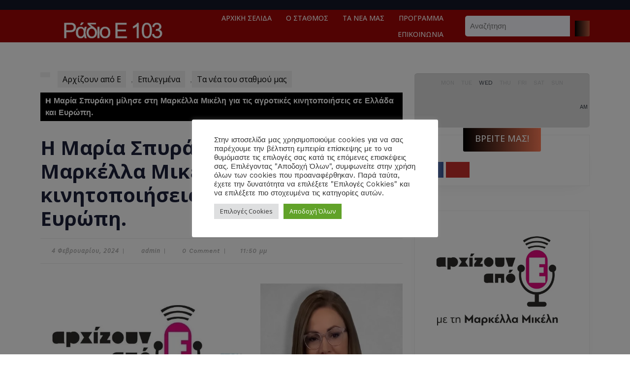

--- FILE ---
content_type: text/html; charset=UTF-8
request_url: https://epsilon103.gr/2024/02/04/h-%CE%BC%CE%B1%CF%81%CE%AF%CE%B1-%CF%83%CF%80%CF%85%CF%81%CE%AC%CE%BA%CE%B7-%CE%BC%CE%AF%CE%BB%CE%B7%CF%83%CE%B5-%CF%83%CF%84%CE%B7-%CE%BC%CE%B1%CF%81%CE%BA%CE%AD%CE%BB%CE%BB%CE%B1-%CE%BC%CE%B9%CE%BA/
body_size: 22381
content:
<!DOCTYPE html>

<html lang="el">

	<head>
	  	<meta charset="UTF-8">
	  	<meta name="viewport" content="width=device-width">
	  	<meta name='robots' content='index, follow, max-image-preview:large, max-snippet:-1, max-video-preview:-1' />

	<!-- This site is optimized with the Yoast SEO plugin v26.7 - https://yoast.com/wordpress/plugins/seo/ -->
	<title>H Μαρία Σπυράκη μίλησε στη Μαρκέλλα Μικέλη για τις αγροτικές κινητοποιήσεις σε Ελλάδα και Ευρώπη. -</title>
	<meta name="description" content="H Ευρωβουλευτής Μαρία Σπυράκη μίλησε (2/2/24) στη Μαρκέλλα Μικέλη, στο Ράδιο Ε103 και στην εκπομπή Αρχίζουν από &quot;Ε&quot; για την ασφάλεια των τροφίμων, τις εισαγωγές από τρίτες χώρες, το ενεργειακό αλλά και τις αγροτικές κινητοποιήσεις σε Ελλάδα και Ευρώπη." />
	<link rel="canonical" href="https://epsilon103.gr/2024/02/04/h-μαρία-σπυράκη-μίλησε-στη-μαρκέλλα-μικ/" />
	<meta property="og:locale" content="el_GR" />
	<meta property="og:type" content="article" />
	<meta property="og:title" content="H Μαρία Σπυράκη μίλησε στη Μαρκέλλα Μικέλη για τις αγροτικές κινητοποιήσεις σε Ελλάδα και Ευρώπη. -" />
	<meta property="og:description" content="H Ευρωβουλευτής Μαρία Σπυράκη μίλησε (2/2/24) στη Μαρκέλλα Μικέλη, στο Ράδιο Ε103 και στην εκπομπή Αρχίζουν από &quot;Ε&quot; για την ασφάλεια των τροφίμων, τις εισαγωγές από τρίτες χώρες, το ενεργειακό αλλά και τις αγροτικές κινητοποιήσεις σε Ελλάδα και Ευρώπη." />
	<meta property="og:url" content="https://epsilon103.gr/2024/02/04/h-μαρία-σπυράκη-μίλησε-στη-μαρκέλλα-μικ/" />
	<meta property="article:published_time" content="2024-02-04T21:50:38+00:00" />
	<meta property="article:modified_time" content="2024-02-04T21:50:40+00:00" />
	<meta property="og:image" content="https://epsilon103.gr/wp-content/uploads/2024/02/spyraki.jpg" />
	<meta property="og:image:width" content="1031" />
	<meta property="og:image:height" content="581" />
	<meta property="og:image:type" content="image/jpeg" />
	<meta name="author" content="admin" />
	<meta name="twitter:card" content="summary_large_image" />
	<meta name="twitter:label1" content="Συντάχθηκε από" />
	<meta name="twitter:data1" content="admin" />
	<meta name="twitter:label2" content="Εκτιμώμενος χρόνος ανάγνωσης" />
	<meta name="twitter:data2" content="1 λεπτό" />
	<script type="application/ld+json" class="yoast-schema-graph">{"@context":"https://schema.org","@graph":[{"@type":"Article","@id":"https://epsilon103.gr/2024/02/04/h-%ce%bc%ce%b1%cf%81%ce%af%ce%b1-%cf%83%cf%80%cf%85%cf%81%ce%ac%ce%ba%ce%b7-%ce%bc%ce%af%ce%bb%ce%b7%cf%83%ce%b5-%cf%83%cf%84%ce%b7-%ce%bc%ce%b1%cf%81%ce%ba%ce%ad%ce%bb%ce%bb%ce%b1-%ce%bc%ce%b9%ce%ba/#article","isPartOf":{"@id":"https://epsilon103.gr/2024/02/04/h-%ce%bc%ce%b1%cf%81%ce%af%ce%b1-%cf%83%cf%80%cf%85%cf%81%ce%ac%ce%ba%ce%b7-%ce%bc%ce%af%ce%bb%ce%b7%cf%83%ce%b5-%cf%83%cf%84%ce%b7-%ce%bc%ce%b1%cf%81%ce%ba%ce%ad%ce%bb%ce%bb%ce%b1-%ce%bc%ce%b9%ce%ba/"},"author":{"name":"admin","@id":"https://epsilon103.gr/#/schema/person/3220a2d7b5c3ede937711e8d1ff5579b"},"headline":"H Μαρία Σπυράκη μίλησε στη Μαρκέλλα Μικέλη για τις αγροτικές κινητοποιήσεις σε Ελλάδα και Ευρώπη.","datePublished":"2024-02-04T21:50:38+00:00","dateModified":"2024-02-04T21:50:40+00:00","mainEntityOfPage":{"@id":"https://epsilon103.gr/2024/02/04/h-%ce%bc%ce%b1%cf%81%ce%af%ce%b1-%cf%83%cf%80%cf%85%cf%81%ce%ac%ce%ba%ce%b7-%ce%bc%ce%af%ce%bb%ce%b7%cf%83%ce%b5-%cf%83%cf%84%ce%b7-%ce%bc%ce%b1%cf%81%ce%ba%ce%ad%ce%bb%ce%bb%ce%b1-%ce%bc%ce%b9%ce%ba/"},"wordCount":13,"publisher":{"@id":"https://epsilon103.gr/#organization"},"image":{"@id":"https://epsilon103.gr/2024/02/04/h-%ce%bc%ce%b1%cf%81%ce%af%ce%b1-%cf%83%cf%80%cf%85%cf%81%ce%ac%ce%ba%ce%b7-%ce%bc%ce%af%ce%bb%ce%b7%cf%83%ce%b5-%cf%83%cf%84%ce%b7-%ce%bc%ce%b1%cf%81%ce%ba%ce%ad%ce%bb%ce%bb%ce%b1-%ce%bc%ce%b9%ce%ba/#primaryimage"},"thumbnailUrl":"https://i0.wp.com/epsilon103.gr/wp-content/uploads/2024/02/spyraki.jpg?fit=1031%2C581&ssl=1","articleSection":["Αρχίζουν από Ε","Επιλεγμένα","Τα νέα του σταθμού μας"],"inLanguage":"el"},{"@type":"WebPage","@id":"https://epsilon103.gr/2024/02/04/h-%ce%bc%ce%b1%cf%81%ce%af%ce%b1-%cf%83%cf%80%cf%85%cf%81%ce%ac%ce%ba%ce%b7-%ce%bc%ce%af%ce%bb%ce%b7%cf%83%ce%b5-%cf%83%cf%84%ce%b7-%ce%bc%ce%b1%cf%81%ce%ba%ce%ad%ce%bb%ce%bb%ce%b1-%ce%bc%ce%b9%ce%ba/","url":"https://epsilon103.gr/2024/02/04/h-%ce%bc%ce%b1%cf%81%ce%af%ce%b1-%cf%83%cf%80%cf%85%cf%81%ce%ac%ce%ba%ce%b7-%ce%bc%ce%af%ce%bb%ce%b7%cf%83%ce%b5-%cf%83%cf%84%ce%b7-%ce%bc%ce%b1%cf%81%ce%ba%ce%ad%ce%bb%ce%bb%ce%b1-%ce%bc%ce%b9%ce%ba/","name":"H Μαρία Σπυράκη μίλησε στη Μαρκέλλα Μικέλη για τις αγροτικές κινητοποιήσεις σε Ελλάδα και Ευρώπη. -","isPartOf":{"@id":"https://epsilon103.gr/#website"},"primaryImageOfPage":{"@id":"https://epsilon103.gr/2024/02/04/h-%ce%bc%ce%b1%cf%81%ce%af%ce%b1-%cf%83%cf%80%cf%85%cf%81%ce%ac%ce%ba%ce%b7-%ce%bc%ce%af%ce%bb%ce%b7%cf%83%ce%b5-%cf%83%cf%84%ce%b7-%ce%bc%ce%b1%cf%81%ce%ba%ce%ad%ce%bb%ce%bb%ce%b1-%ce%bc%ce%b9%ce%ba/#primaryimage"},"image":{"@id":"https://epsilon103.gr/2024/02/04/h-%ce%bc%ce%b1%cf%81%ce%af%ce%b1-%cf%83%cf%80%cf%85%cf%81%ce%ac%ce%ba%ce%b7-%ce%bc%ce%af%ce%bb%ce%b7%cf%83%ce%b5-%cf%83%cf%84%ce%b7-%ce%bc%ce%b1%cf%81%ce%ba%ce%ad%ce%bb%ce%bb%ce%b1-%ce%bc%ce%b9%ce%ba/#primaryimage"},"thumbnailUrl":"https://i0.wp.com/epsilon103.gr/wp-content/uploads/2024/02/spyraki.jpg?fit=1031%2C581&ssl=1","datePublished":"2024-02-04T21:50:38+00:00","dateModified":"2024-02-04T21:50:40+00:00","description":"H Ευρωβουλευτής Μαρία Σπυράκη μίλησε (2/2/24) στη Μαρκέλλα Μικέλη, στο Ράδιο Ε103 και στην εκπομπή Αρχίζουν από \"Ε\" για την ασφάλεια των τροφίμων, τις εισαγωγές από τρίτες χώρες, το ενεργειακό αλλά και τις αγροτικές κινητοποιήσεις σε Ελλάδα και Ευρώπη.","breadcrumb":{"@id":"https://epsilon103.gr/2024/02/04/h-%ce%bc%ce%b1%cf%81%ce%af%ce%b1-%cf%83%cf%80%cf%85%cf%81%ce%ac%ce%ba%ce%b7-%ce%bc%ce%af%ce%bb%ce%b7%cf%83%ce%b5-%cf%83%cf%84%ce%b7-%ce%bc%ce%b1%cf%81%ce%ba%ce%ad%ce%bb%ce%bb%ce%b1-%ce%bc%ce%b9%ce%ba/#breadcrumb"},"inLanguage":"el","potentialAction":[{"@type":"ReadAction","target":["https://epsilon103.gr/2024/02/04/h-%ce%bc%ce%b1%cf%81%ce%af%ce%b1-%cf%83%cf%80%cf%85%cf%81%ce%ac%ce%ba%ce%b7-%ce%bc%ce%af%ce%bb%ce%b7%cf%83%ce%b5-%cf%83%cf%84%ce%b7-%ce%bc%ce%b1%cf%81%ce%ba%ce%ad%ce%bb%ce%bb%ce%b1-%ce%bc%ce%b9%ce%ba/"]}]},{"@type":"ImageObject","inLanguage":"el","@id":"https://epsilon103.gr/2024/02/04/h-%ce%bc%ce%b1%cf%81%ce%af%ce%b1-%cf%83%cf%80%cf%85%cf%81%ce%ac%ce%ba%ce%b7-%ce%bc%ce%af%ce%bb%ce%b7%cf%83%ce%b5-%cf%83%cf%84%ce%b7-%ce%bc%ce%b1%cf%81%ce%ba%ce%ad%ce%bb%ce%bb%ce%b1-%ce%bc%ce%b9%ce%ba/#primaryimage","url":"https://i0.wp.com/epsilon103.gr/wp-content/uploads/2024/02/spyraki.jpg?fit=1031%2C581&ssl=1","contentUrl":"https://i0.wp.com/epsilon103.gr/wp-content/uploads/2024/02/spyraki.jpg?fit=1031%2C581&ssl=1","width":1031,"height":581},{"@type":"BreadcrumbList","@id":"https://epsilon103.gr/2024/02/04/h-%ce%bc%ce%b1%cf%81%ce%af%ce%b1-%cf%83%cf%80%cf%85%cf%81%ce%ac%ce%ba%ce%b7-%ce%bc%ce%af%ce%bb%ce%b7%cf%83%ce%b5-%cf%83%cf%84%ce%b7-%ce%bc%ce%b1%cf%81%ce%ba%ce%ad%ce%bb%ce%bb%ce%b1-%ce%bc%ce%b9%ce%ba/#breadcrumb","itemListElement":[{"@type":"ListItem","position":1,"name":"Αρχική","item":"https://epsilon103.gr/"},{"@type":"ListItem","position":2,"name":"Δημοσιεύσεις","item":"https://epsilon103.gr/posts/"},{"@type":"ListItem","position":3,"name":"H Μαρία Σπυράκη μίλησε στη Μαρκέλλα Μικέλη για τις αγροτικές κινητοποιήσεις σε Ελλάδα και Ευρώπη."}]},{"@type":"WebSite","@id":"https://epsilon103.gr/#website","url":"https://epsilon103.gr/","name":"","description":"","publisher":{"@id":"https://epsilon103.gr/#organization"},"potentialAction":[{"@type":"SearchAction","target":{"@type":"EntryPoint","urlTemplate":"https://epsilon103.gr/?s={search_term_string}"},"query-input":{"@type":"PropertyValueSpecification","valueRequired":true,"valueName":"search_term_string"}}],"inLanguage":"el"},{"@type":"Organization","@id":"https://epsilon103.gr/#organization","name":"Ράδιο Ε 103","url":"https://epsilon103.gr/","logo":{"@type":"ImageObject","inLanguage":"el","@id":"https://epsilon103.gr/#/schema/logo/image/","url":"https://epsilon103.gr/wp-content/uploads/2021/12/logo_e103_Site.jpg","contentUrl":"https://epsilon103.gr/wp-content/uploads/2021/12/logo_e103_Site.jpg","width":240,"height":240,"caption":"Ράδιο Ε 103"},"image":{"@id":"https://epsilon103.gr/#/schema/logo/image/"}},{"@type":"Person","@id":"https://epsilon103.gr/#/schema/person/3220a2d7b5c3ede937711e8d1ff5579b","name":"admin","image":{"@type":"ImageObject","inLanguage":"el","@id":"https://epsilon103.gr/#/schema/person/image/","url":"https://secure.gravatar.com/avatar/6503a1e15821cdde0c4eff88cf95dcae8333d1be8f01e56204c2326756be3c1f?s=96&d=mm&r=g","contentUrl":"https://secure.gravatar.com/avatar/6503a1e15821cdde0c4eff88cf95dcae8333d1be8f01e56204c2326756be3c1f?s=96&d=mm&r=g","caption":"admin"},"sameAs":["https://epsilon103.gr"],"url":"https://epsilon103.gr/author/103radio_admin/"}]}</script>
	<!-- / Yoast SEO plugin. -->


<link rel='dns-prefetch' href='//www.googletagmanager.com' />
<link rel='dns-prefetch' href='//stats.wp.com' />
<link rel='dns-prefetch' href='//fonts.googleapis.com' />
<link rel='preconnect' href='//i0.wp.com' />
<link rel='preconnect' href='//c0.wp.com' />
<link rel="alternate" type="application/rss+xml" title="Ροή RSS &raquo; " href="https://epsilon103.gr/feed/" />
<link rel="alternate" type="application/rss+xml" title="Ροή Σχολίων &raquo; " href="https://epsilon103.gr/comments/feed/" />
<link rel="alternate" type="application/rss+xml" title="Ροή Σχολίων  &raquo; H Μαρία Σπυράκη μίλησε στη Μαρκέλλα Μικέλη για τις αγροτικές κινητοποιήσεις σε Ελλάδα και Ευρώπη." href="https://epsilon103.gr/2024/02/04/h-%ce%bc%ce%b1%cf%81%ce%af%ce%b1-%cf%83%cf%80%cf%85%cf%81%ce%ac%ce%ba%ce%b7-%ce%bc%ce%af%ce%bb%ce%b7%cf%83%ce%b5-%cf%83%cf%84%ce%b7-%ce%bc%ce%b1%cf%81%ce%ba%ce%ad%ce%bb%ce%bb%ce%b1-%ce%bc%ce%b9%ce%ba/feed/" />
<link rel="alternate" title="oEmbed (JSON)" type="application/json+oembed" href="https://epsilon103.gr/wp-json/oembed/1.0/embed?url=https%3A%2F%2Fepsilon103.gr%2F2024%2F02%2F04%2Fh-%25ce%25bc%25ce%25b1%25cf%2581%25ce%25af%25ce%25b1-%25cf%2583%25cf%2580%25cf%2585%25cf%2581%25ce%25ac%25ce%25ba%25ce%25b7-%25ce%25bc%25ce%25af%25ce%25bb%25ce%25b7%25cf%2583%25ce%25b5-%25cf%2583%25cf%2584%25ce%25b7-%25ce%25bc%25ce%25b1%25cf%2581%25ce%25ba%25ce%25ad%25ce%25bb%25ce%25bb%25ce%25b1-%25ce%25bc%25ce%25b9%25ce%25ba%2F" />
<link rel="alternate" title="oEmbed (XML)" type="text/xml+oembed" href="https://epsilon103.gr/wp-json/oembed/1.0/embed?url=https%3A%2F%2Fepsilon103.gr%2F2024%2F02%2F04%2Fh-%25ce%25bc%25ce%25b1%25cf%2581%25ce%25af%25ce%25b1-%25cf%2583%25cf%2580%25cf%2585%25cf%2581%25ce%25ac%25ce%25ba%25ce%25b7-%25ce%25bc%25ce%25af%25ce%25bb%25ce%25b7%25cf%2583%25ce%25b5-%25cf%2583%25cf%2584%25ce%25b7-%25ce%25bc%25ce%25b1%25cf%2581%25ce%25ba%25ce%25ad%25ce%25bb%25ce%25bb%25ce%25b1-%25ce%25bc%25ce%25b9%25ce%25ba%2F&#038;format=xml" />
<style id='wp-img-auto-sizes-contain-inline-css' type='text/css'>
img:is([sizes=auto i],[sizes^="auto," i]){contain-intrinsic-size:3000px 1500px}
/*# sourceURL=wp-img-auto-sizes-contain-inline-css */
</style>
<style id='wp-block-library-inline-css' type='text/css'>
:root{--wp-block-synced-color:#7a00df;--wp-block-synced-color--rgb:122,0,223;--wp-bound-block-color:var(--wp-block-synced-color);--wp-editor-canvas-background:#ddd;--wp-admin-theme-color:#007cba;--wp-admin-theme-color--rgb:0,124,186;--wp-admin-theme-color-darker-10:#006ba1;--wp-admin-theme-color-darker-10--rgb:0,107,160.5;--wp-admin-theme-color-darker-20:#005a87;--wp-admin-theme-color-darker-20--rgb:0,90,135;--wp-admin-border-width-focus:2px}@media (min-resolution:192dpi){:root{--wp-admin-border-width-focus:1.5px}}.wp-element-button{cursor:pointer}:root .has-very-light-gray-background-color{background-color:#eee}:root .has-very-dark-gray-background-color{background-color:#313131}:root .has-very-light-gray-color{color:#eee}:root .has-very-dark-gray-color{color:#313131}:root .has-vivid-green-cyan-to-vivid-cyan-blue-gradient-background{background:linear-gradient(135deg,#00d084,#0693e3)}:root .has-purple-crush-gradient-background{background:linear-gradient(135deg,#34e2e4,#4721fb 50%,#ab1dfe)}:root .has-hazy-dawn-gradient-background{background:linear-gradient(135deg,#faaca8,#dad0ec)}:root .has-subdued-olive-gradient-background{background:linear-gradient(135deg,#fafae1,#67a671)}:root .has-atomic-cream-gradient-background{background:linear-gradient(135deg,#fdd79a,#004a59)}:root .has-nightshade-gradient-background{background:linear-gradient(135deg,#330968,#31cdcf)}:root .has-midnight-gradient-background{background:linear-gradient(135deg,#020381,#2874fc)}:root{--wp--preset--font-size--normal:16px;--wp--preset--font-size--huge:42px}.has-regular-font-size{font-size:1em}.has-larger-font-size{font-size:2.625em}.has-normal-font-size{font-size:var(--wp--preset--font-size--normal)}.has-huge-font-size{font-size:var(--wp--preset--font-size--huge)}.has-text-align-center{text-align:center}.has-text-align-left{text-align:left}.has-text-align-right{text-align:right}.has-fit-text{white-space:nowrap!important}#end-resizable-editor-section{display:none}.aligncenter{clear:both}.items-justified-left{justify-content:flex-start}.items-justified-center{justify-content:center}.items-justified-right{justify-content:flex-end}.items-justified-space-between{justify-content:space-between}.screen-reader-text{border:0;clip-path:inset(50%);height:1px;margin:-1px;overflow:hidden;padding:0;position:absolute;width:1px;word-wrap:normal!important}.screen-reader-text:focus{background-color:#ddd;clip-path:none;color:#444;display:block;font-size:1em;height:auto;left:5px;line-height:normal;padding:15px 23px 14px;text-decoration:none;top:5px;width:auto;z-index:100000}html :where(.has-border-color){border-style:solid}html :where([style*=border-top-color]){border-top-style:solid}html :where([style*=border-right-color]){border-right-style:solid}html :where([style*=border-bottom-color]){border-bottom-style:solid}html :where([style*=border-left-color]){border-left-style:solid}html :where([style*=border-width]){border-style:solid}html :where([style*=border-top-width]){border-top-style:solid}html :where([style*=border-right-width]){border-right-style:solid}html :where([style*=border-bottom-width]){border-bottom-style:solid}html :where([style*=border-left-width]){border-left-style:solid}html :where(img[class*=wp-image-]){height:auto;max-width:100%}:where(figure){margin:0 0 1em}html :where(.is-position-sticky){--wp-admin--admin-bar--position-offset:var(--wp-admin--admin-bar--height,0px)}@media screen and (max-width:600px){html :where(.is-position-sticky){--wp-admin--admin-bar--position-offset:0px}}

/*# sourceURL=wp-block-library-inline-css */
</style><style id='wp-block-image-inline-css' type='text/css'>
.wp-block-image>a,.wp-block-image>figure>a{display:inline-block}.wp-block-image img{box-sizing:border-box;height:auto;max-width:100%;vertical-align:bottom}@media not (prefers-reduced-motion){.wp-block-image img.hide{visibility:hidden}.wp-block-image img.show{animation:show-content-image .4s}}.wp-block-image[style*=border-radius] img,.wp-block-image[style*=border-radius]>a{border-radius:inherit}.wp-block-image.has-custom-border img{box-sizing:border-box}.wp-block-image.aligncenter{text-align:center}.wp-block-image.alignfull>a,.wp-block-image.alignwide>a{width:100%}.wp-block-image.alignfull img,.wp-block-image.alignwide img{height:auto;width:100%}.wp-block-image .aligncenter,.wp-block-image .alignleft,.wp-block-image .alignright,.wp-block-image.aligncenter,.wp-block-image.alignleft,.wp-block-image.alignright{display:table}.wp-block-image .aligncenter>figcaption,.wp-block-image .alignleft>figcaption,.wp-block-image .alignright>figcaption,.wp-block-image.aligncenter>figcaption,.wp-block-image.alignleft>figcaption,.wp-block-image.alignright>figcaption{caption-side:bottom;display:table-caption}.wp-block-image .alignleft{float:left;margin:.5em 1em .5em 0}.wp-block-image .alignright{float:right;margin:.5em 0 .5em 1em}.wp-block-image .aligncenter{margin-left:auto;margin-right:auto}.wp-block-image :where(figcaption){margin-bottom:1em;margin-top:.5em}.wp-block-image.is-style-circle-mask img{border-radius:9999px}@supports ((-webkit-mask-image:none) or (mask-image:none)) or (-webkit-mask-image:none){.wp-block-image.is-style-circle-mask img{border-radius:0;-webkit-mask-image:url('data:image/svg+xml;utf8,<svg viewBox="0 0 100 100" xmlns="http://www.w3.org/2000/svg"><circle cx="50" cy="50" r="50"/></svg>');mask-image:url('data:image/svg+xml;utf8,<svg viewBox="0 0 100 100" xmlns="http://www.w3.org/2000/svg"><circle cx="50" cy="50" r="50"/></svg>');mask-mode:alpha;-webkit-mask-position:center;mask-position:center;-webkit-mask-repeat:no-repeat;mask-repeat:no-repeat;-webkit-mask-size:contain;mask-size:contain}}:root :where(.wp-block-image.is-style-rounded img,.wp-block-image .is-style-rounded img){border-radius:9999px}.wp-block-image figure{margin:0}.wp-lightbox-container{display:flex;flex-direction:column;position:relative}.wp-lightbox-container img{cursor:zoom-in}.wp-lightbox-container img:hover+button{opacity:1}.wp-lightbox-container button{align-items:center;backdrop-filter:blur(16px) saturate(180%);background-color:#5a5a5a40;border:none;border-radius:4px;cursor:zoom-in;display:flex;height:20px;justify-content:center;opacity:0;padding:0;position:absolute;right:16px;text-align:center;top:16px;width:20px;z-index:100}@media not (prefers-reduced-motion){.wp-lightbox-container button{transition:opacity .2s ease}}.wp-lightbox-container button:focus-visible{outline:3px auto #5a5a5a40;outline:3px auto -webkit-focus-ring-color;outline-offset:3px}.wp-lightbox-container button:hover{cursor:pointer;opacity:1}.wp-lightbox-container button:focus{opacity:1}.wp-lightbox-container button:focus,.wp-lightbox-container button:hover,.wp-lightbox-container button:not(:hover):not(:active):not(.has-background){background-color:#5a5a5a40;border:none}.wp-lightbox-overlay{box-sizing:border-box;cursor:zoom-out;height:100vh;left:0;overflow:hidden;position:fixed;top:0;visibility:hidden;width:100%;z-index:100000}.wp-lightbox-overlay .close-button{align-items:center;cursor:pointer;display:flex;justify-content:center;min-height:40px;min-width:40px;padding:0;position:absolute;right:calc(env(safe-area-inset-right) + 16px);top:calc(env(safe-area-inset-top) + 16px);z-index:5000000}.wp-lightbox-overlay .close-button:focus,.wp-lightbox-overlay .close-button:hover,.wp-lightbox-overlay .close-button:not(:hover):not(:active):not(.has-background){background:none;border:none}.wp-lightbox-overlay .lightbox-image-container{height:var(--wp--lightbox-container-height);left:50%;overflow:hidden;position:absolute;top:50%;transform:translate(-50%,-50%);transform-origin:top left;width:var(--wp--lightbox-container-width);z-index:9999999999}.wp-lightbox-overlay .wp-block-image{align-items:center;box-sizing:border-box;display:flex;height:100%;justify-content:center;margin:0;position:relative;transform-origin:0 0;width:100%;z-index:3000000}.wp-lightbox-overlay .wp-block-image img{height:var(--wp--lightbox-image-height);min-height:var(--wp--lightbox-image-height);min-width:var(--wp--lightbox-image-width);width:var(--wp--lightbox-image-width)}.wp-lightbox-overlay .wp-block-image figcaption{display:none}.wp-lightbox-overlay button{background:none;border:none}.wp-lightbox-overlay .scrim{background-color:#fff;height:100%;opacity:.9;position:absolute;width:100%;z-index:2000000}.wp-lightbox-overlay.active{visibility:visible}@media not (prefers-reduced-motion){.wp-lightbox-overlay.active{animation:turn-on-visibility .25s both}.wp-lightbox-overlay.active img{animation:turn-on-visibility .35s both}.wp-lightbox-overlay.show-closing-animation:not(.active){animation:turn-off-visibility .35s both}.wp-lightbox-overlay.show-closing-animation:not(.active) img{animation:turn-off-visibility .25s both}.wp-lightbox-overlay.zoom.active{animation:none;opacity:1;visibility:visible}.wp-lightbox-overlay.zoom.active .lightbox-image-container{animation:lightbox-zoom-in .4s}.wp-lightbox-overlay.zoom.active .lightbox-image-container img{animation:none}.wp-lightbox-overlay.zoom.active .scrim{animation:turn-on-visibility .4s forwards}.wp-lightbox-overlay.zoom.show-closing-animation:not(.active){animation:none}.wp-lightbox-overlay.zoom.show-closing-animation:not(.active) .lightbox-image-container{animation:lightbox-zoom-out .4s}.wp-lightbox-overlay.zoom.show-closing-animation:not(.active) .lightbox-image-container img{animation:none}.wp-lightbox-overlay.zoom.show-closing-animation:not(.active) .scrim{animation:turn-off-visibility .4s forwards}}@keyframes show-content-image{0%{visibility:hidden}99%{visibility:hidden}to{visibility:visible}}@keyframes turn-on-visibility{0%{opacity:0}to{opacity:1}}@keyframes turn-off-visibility{0%{opacity:1;visibility:visible}99%{opacity:0;visibility:visible}to{opacity:0;visibility:hidden}}@keyframes lightbox-zoom-in{0%{transform:translate(calc((-100vw + var(--wp--lightbox-scrollbar-width))/2 + var(--wp--lightbox-initial-left-position)),calc(-50vh + var(--wp--lightbox-initial-top-position))) scale(var(--wp--lightbox-scale))}to{transform:translate(-50%,-50%) scale(1)}}@keyframes lightbox-zoom-out{0%{transform:translate(-50%,-50%) scale(1);visibility:visible}99%{visibility:visible}to{transform:translate(calc((-100vw + var(--wp--lightbox-scrollbar-width))/2 + var(--wp--lightbox-initial-left-position)),calc(-50vh + var(--wp--lightbox-initial-top-position))) scale(var(--wp--lightbox-scale));visibility:hidden}}
/*# sourceURL=https://c0.wp.com/c/6.9/wp-includes/blocks/image/style.min.css */
</style>
<style id='wp-block-image-theme-inline-css' type='text/css'>
:root :where(.wp-block-image figcaption){color:#555;font-size:13px;text-align:center}.is-dark-theme :root :where(.wp-block-image figcaption){color:#ffffffa6}.wp-block-image{margin:0 0 1em}
/*# sourceURL=https://c0.wp.com/c/6.9/wp-includes/blocks/image/theme.min.css */
</style>
<style id='wp-block-embed-inline-css' type='text/css'>
.wp-block-embed.alignleft,.wp-block-embed.alignright,.wp-block[data-align=left]>[data-type="core/embed"],.wp-block[data-align=right]>[data-type="core/embed"]{max-width:360px;width:100%}.wp-block-embed.alignleft .wp-block-embed__wrapper,.wp-block-embed.alignright .wp-block-embed__wrapper,.wp-block[data-align=left]>[data-type="core/embed"] .wp-block-embed__wrapper,.wp-block[data-align=right]>[data-type="core/embed"] .wp-block-embed__wrapper{min-width:280px}.wp-block-cover .wp-block-embed{min-height:240px;min-width:320px}.wp-block-embed{overflow-wrap:break-word}.wp-block-embed :where(figcaption){margin-bottom:1em;margin-top:.5em}.wp-block-embed iframe{max-width:100%}.wp-block-embed__wrapper{position:relative}.wp-embed-responsive .wp-has-aspect-ratio .wp-block-embed__wrapper:before{content:"";display:block;padding-top:50%}.wp-embed-responsive .wp-has-aspect-ratio iframe{bottom:0;height:100%;left:0;position:absolute;right:0;top:0;width:100%}.wp-embed-responsive .wp-embed-aspect-21-9 .wp-block-embed__wrapper:before{padding-top:42.85%}.wp-embed-responsive .wp-embed-aspect-18-9 .wp-block-embed__wrapper:before{padding-top:50%}.wp-embed-responsive .wp-embed-aspect-16-9 .wp-block-embed__wrapper:before{padding-top:56.25%}.wp-embed-responsive .wp-embed-aspect-4-3 .wp-block-embed__wrapper:before{padding-top:75%}.wp-embed-responsive .wp-embed-aspect-1-1 .wp-block-embed__wrapper:before{padding-top:100%}.wp-embed-responsive .wp-embed-aspect-9-16 .wp-block-embed__wrapper:before{padding-top:177.77%}.wp-embed-responsive .wp-embed-aspect-1-2 .wp-block-embed__wrapper:before{padding-top:200%}
/*# sourceURL=https://c0.wp.com/c/6.9/wp-includes/blocks/embed/style.min.css */
</style>
<style id='wp-block-embed-theme-inline-css' type='text/css'>
.wp-block-embed :where(figcaption){color:#555;font-size:13px;text-align:center}.is-dark-theme .wp-block-embed :where(figcaption){color:#ffffffa6}.wp-block-embed{margin:0 0 1em}
/*# sourceURL=https://c0.wp.com/c/6.9/wp-includes/blocks/embed/theme.min.css */
</style>
<style id='wp-block-paragraph-inline-css' type='text/css'>
.is-small-text{font-size:.875em}.is-regular-text{font-size:1em}.is-large-text{font-size:2.25em}.is-larger-text{font-size:3em}.has-drop-cap:not(:focus):first-letter{float:left;font-size:8.4em;font-style:normal;font-weight:100;line-height:.68;margin:.05em .1em 0 0;text-transform:uppercase}body.rtl .has-drop-cap:not(:focus):first-letter{float:none;margin-left:.1em}p.has-drop-cap.has-background{overflow:hidden}:root :where(p.has-background){padding:1.25em 2.375em}:where(p.has-text-color:not(.has-link-color)) a{color:inherit}p.has-text-align-left[style*="writing-mode:vertical-lr"],p.has-text-align-right[style*="writing-mode:vertical-rl"]{rotate:180deg}
/*# sourceURL=https://c0.wp.com/c/6.9/wp-includes/blocks/paragraph/style.min.css */
</style>
<style id='global-styles-inline-css' type='text/css'>
:root{--wp--preset--aspect-ratio--square: 1;--wp--preset--aspect-ratio--4-3: 4/3;--wp--preset--aspect-ratio--3-4: 3/4;--wp--preset--aspect-ratio--3-2: 3/2;--wp--preset--aspect-ratio--2-3: 2/3;--wp--preset--aspect-ratio--16-9: 16/9;--wp--preset--aspect-ratio--9-16: 9/16;--wp--preset--color--black: #000000;--wp--preset--color--cyan-bluish-gray: #abb8c3;--wp--preset--color--white: #ffffff;--wp--preset--color--pale-pink: #f78da7;--wp--preset--color--vivid-red: #cf2e2e;--wp--preset--color--luminous-vivid-orange: #ff6900;--wp--preset--color--luminous-vivid-amber: #fcb900;--wp--preset--color--light-green-cyan: #7bdcb5;--wp--preset--color--vivid-green-cyan: #00d084;--wp--preset--color--pale-cyan-blue: #8ed1fc;--wp--preset--color--vivid-cyan-blue: #0693e3;--wp--preset--color--vivid-purple: #9b51e0;--wp--preset--gradient--vivid-cyan-blue-to-vivid-purple: linear-gradient(135deg,rgb(6,147,227) 0%,rgb(155,81,224) 100%);--wp--preset--gradient--light-green-cyan-to-vivid-green-cyan: linear-gradient(135deg,rgb(122,220,180) 0%,rgb(0,208,130) 100%);--wp--preset--gradient--luminous-vivid-amber-to-luminous-vivid-orange: linear-gradient(135deg,rgb(252,185,0) 0%,rgb(255,105,0) 100%);--wp--preset--gradient--luminous-vivid-orange-to-vivid-red: linear-gradient(135deg,rgb(255,105,0) 0%,rgb(207,46,46) 100%);--wp--preset--gradient--very-light-gray-to-cyan-bluish-gray: linear-gradient(135deg,rgb(238,238,238) 0%,rgb(169,184,195) 100%);--wp--preset--gradient--cool-to-warm-spectrum: linear-gradient(135deg,rgb(74,234,220) 0%,rgb(151,120,209) 20%,rgb(207,42,186) 40%,rgb(238,44,130) 60%,rgb(251,105,98) 80%,rgb(254,248,76) 100%);--wp--preset--gradient--blush-light-purple: linear-gradient(135deg,rgb(255,206,236) 0%,rgb(152,150,240) 100%);--wp--preset--gradient--blush-bordeaux: linear-gradient(135deg,rgb(254,205,165) 0%,rgb(254,45,45) 50%,rgb(107,0,62) 100%);--wp--preset--gradient--luminous-dusk: linear-gradient(135deg,rgb(255,203,112) 0%,rgb(199,81,192) 50%,rgb(65,88,208) 100%);--wp--preset--gradient--pale-ocean: linear-gradient(135deg,rgb(255,245,203) 0%,rgb(182,227,212) 50%,rgb(51,167,181) 100%);--wp--preset--gradient--electric-grass: linear-gradient(135deg,rgb(202,248,128) 0%,rgb(113,206,126) 100%);--wp--preset--gradient--midnight: linear-gradient(135deg,rgb(2,3,129) 0%,rgb(40,116,252) 100%);--wp--preset--font-size--small: 13px;--wp--preset--font-size--medium: 20px;--wp--preset--font-size--large: 36px;--wp--preset--font-size--x-large: 42px;--wp--preset--spacing--20: 0.44rem;--wp--preset--spacing--30: 0.67rem;--wp--preset--spacing--40: 1rem;--wp--preset--spacing--50: 1.5rem;--wp--preset--spacing--60: 2.25rem;--wp--preset--spacing--70: 3.38rem;--wp--preset--spacing--80: 5.06rem;--wp--preset--shadow--natural: 6px 6px 9px rgba(0, 0, 0, 0.2);--wp--preset--shadow--deep: 12px 12px 50px rgba(0, 0, 0, 0.4);--wp--preset--shadow--sharp: 6px 6px 0px rgba(0, 0, 0, 0.2);--wp--preset--shadow--outlined: 6px 6px 0px -3px rgb(255, 255, 255), 6px 6px rgb(0, 0, 0);--wp--preset--shadow--crisp: 6px 6px 0px rgb(0, 0, 0);}:where(.is-layout-flex){gap: 0.5em;}:where(.is-layout-grid){gap: 0.5em;}body .is-layout-flex{display: flex;}.is-layout-flex{flex-wrap: wrap;align-items: center;}.is-layout-flex > :is(*, div){margin: 0;}body .is-layout-grid{display: grid;}.is-layout-grid > :is(*, div){margin: 0;}:where(.wp-block-columns.is-layout-flex){gap: 2em;}:where(.wp-block-columns.is-layout-grid){gap: 2em;}:where(.wp-block-post-template.is-layout-flex){gap: 1.25em;}:where(.wp-block-post-template.is-layout-grid){gap: 1.25em;}.has-black-color{color: var(--wp--preset--color--black) !important;}.has-cyan-bluish-gray-color{color: var(--wp--preset--color--cyan-bluish-gray) !important;}.has-white-color{color: var(--wp--preset--color--white) !important;}.has-pale-pink-color{color: var(--wp--preset--color--pale-pink) !important;}.has-vivid-red-color{color: var(--wp--preset--color--vivid-red) !important;}.has-luminous-vivid-orange-color{color: var(--wp--preset--color--luminous-vivid-orange) !important;}.has-luminous-vivid-amber-color{color: var(--wp--preset--color--luminous-vivid-amber) !important;}.has-light-green-cyan-color{color: var(--wp--preset--color--light-green-cyan) !important;}.has-vivid-green-cyan-color{color: var(--wp--preset--color--vivid-green-cyan) !important;}.has-pale-cyan-blue-color{color: var(--wp--preset--color--pale-cyan-blue) !important;}.has-vivid-cyan-blue-color{color: var(--wp--preset--color--vivid-cyan-blue) !important;}.has-vivid-purple-color{color: var(--wp--preset--color--vivid-purple) !important;}.has-black-background-color{background-color: var(--wp--preset--color--black) !important;}.has-cyan-bluish-gray-background-color{background-color: var(--wp--preset--color--cyan-bluish-gray) !important;}.has-white-background-color{background-color: var(--wp--preset--color--white) !important;}.has-pale-pink-background-color{background-color: var(--wp--preset--color--pale-pink) !important;}.has-vivid-red-background-color{background-color: var(--wp--preset--color--vivid-red) !important;}.has-luminous-vivid-orange-background-color{background-color: var(--wp--preset--color--luminous-vivid-orange) !important;}.has-luminous-vivid-amber-background-color{background-color: var(--wp--preset--color--luminous-vivid-amber) !important;}.has-light-green-cyan-background-color{background-color: var(--wp--preset--color--light-green-cyan) !important;}.has-vivid-green-cyan-background-color{background-color: var(--wp--preset--color--vivid-green-cyan) !important;}.has-pale-cyan-blue-background-color{background-color: var(--wp--preset--color--pale-cyan-blue) !important;}.has-vivid-cyan-blue-background-color{background-color: var(--wp--preset--color--vivid-cyan-blue) !important;}.has-vivid-purple-background-color{background-color: var(--wp--preset--color--vivid-purple) !important;}.has-black-border-color{border-color: var(--wp--preset--color--black) !important;}.has-cyan-bluish-gray-border-color{border-color: var(--wp--preset--color--cyan-bluish-gray) !important;}.has-white-border-color{border-color: var(--wp--preset--color--white) !important;}.has-pale-pink-border-color{border-color: var(--wp--preset--color--pale-pink) !important;}.has-vivid-red-border-color{border-color: var(--wp--preset--color--vivid-red) !important;}.has-luminous-vivid-orange-border-color{border-color: var(--wp--preset--color--luminous-vivid-orange) !important;}.has-luminous-vivid-amber-border-color{border-color: var(--wp--preset--color--luminous-vivid-amber) !important;}.has-light-green-cyan-border-color{border-color: var(--wp--preset--color--light-green-cyan) !important;}.has-vivid-green-cyan-border-color{border-color: var(--wp--preset--color--vivid-green-cyan) !important;}.has-pale-cyan-blue-border-color{border-color: var(--wp--preset--color--pale-cyan-blue) !important;}.has-vivid-cyan-blue-border-color{border-color: var(--wp--preset--color--vivid-cyan-blue) !important;}.has-vivid-purple-border-color{border-color: var(--wp--preset--color--vivid-purple) !important;}.has-vivid-cyan-blue-to-vivid-purple-gradient-background{background: var(--wp--preset--gradient--vivid-cyan-blue-to-vivid-purple) !important;}.has-light-green-cyan-to-vivid-green-cyan-gradient-background{background: var(--wp--preset--gradient--light-green-cyan-to-vivid-green-cyan) !important;}.has-luminous-vivid-amber-to-luminous-vivid-orange-gradient-background{background: var(--wp--preset--gradient--luminous-vivid-amber-to-luminous-vivid-orange) !important;}.has-luminous-vivid-orange-to-vivid-red-gradient-background{background: var(--wp--preset--gradient--luminous-vivid-orange-to-vivid-red) !important;}.has-very-light-gray-to-cyan-bluish-gray-gradient-background{background: var(--wp--preset--gradient--very-light-gray-to-cyan-bluish-gray) !important;}.has-cool-to-warm-spectrum-gradient-background{background: var(--wp--preset--gradient--cool-to-warm-spectrum) !important;}.has-blush-light-purple-gradient-background{background: var(--wp--preset--gradient--blush-light-purple) !important;}.has-blush-bordeaux-gradient-background{background: var(--wp--preset--gradient--blush-bordeaux) !important;}.has-luminous-dusk-gradient-background{background: var(--wp--preset--gradient--luminous-dusk) !important;}.has-pale-ocean-gradient-background{background: var(--wp--preset--gradient--pale-ocean) !important;}.has-electric-grass-gradient-background{background: var(--wp--preset--gradient--electric-grass) !important;}.has-midnight-gradient-background{background: var(--wp--preset--gradient--midnight) !important;}.has-small-font-size{font-size: var(--wp--preset--font-size--small) !important;}.has-medium-font-size{font-size: var(--wp--preset--font-size--medium) !important;}.has-large-font-size{font-size: var(--wp--preset--font-size--large) !important;}.has-x-large-font-size{font-size: var(--wp--preset--font-size--x-large) !important;}
/*# sourceURL=global-styles-inline-css */
</style>

<style id='classic-theme-styles-inline-css' type='text/css'>
/*! This file is auto-generated */
.wp-block-button__link{color:#fff;background-color:#32373c;border-radius:9999px;box-shadow:none;text-decoration:none;padding:calc(.667em + 2px) calc(1.333em + 2px);font-size:1.125em}.wp-block-file__button{background:#32373c;color:#fff;text-decoration:none}
/*# sourceURL=/wp-includes/css/classic-themes.min.css */
</style>
<link rel='stylesheet' id='sap-fa-css' href='https://epsilon103.gr/wp-content/plugins/apsap/source/css/sap-fontawesome.css?ver=6.9' type='text/css' media='all' />
<link rel='stylesheet' id='sap-mcustom-scrollbar-css' href='https://epsilon103.gr/wp-content/plugins/apsap/source/css/jquery.mCustomScrollbar.css?ver=6.9' type='text/css' media='all' />
<link rel='stylesheet' id='sap-css' href='https://epsilon103.gr/wp-content/plugins/apsap/source/css/sap.css?ver=6.9' type='text/css' media='all' />
<link rel='stylesheet' id='contact-form-7-css' href='https://epsilon103.gr/wp-content/plugins/contact-form-7/includes/css/styles.css?ver=6.1.3' type='text/css' media='all' />
<link rel='stylesheet' id='cookie-law-info-css' href='https://epsilon103.gr/wp-content/plugins/cookie-law-info/legacy/public/css/cookie-law-info-public.css?ver=3.3.9.1' type='text/css' media='all' />
<link rel='stylesheet' id='cookie-law-info-gdpr-css' href='https://epsilon103.gr/wp-content/plugins/cookie-law-info/legacy/public/css/cookie-law-info-gdpr.css?ver=3.3.9.1' type='text/css' media='all' />
<link rel='stylesheet' id='audio-podcast-font-css' href='//fonts.googleapis.com/css?family=ABeeZee%3Aital%400%3B1%7CAbril+Fatface%7CAcme%7CAlfa+Slab+One%7CAllura%7CAnton%7CArchitects+Daughter%7CArchivo%3Aital%2Cwght%400%2C100%3B0%2C200%3B0%2C300%3B0%2C400%3B0%2C500%3B0%2C600%3B0%2C700%3B0%2C800%3B0%2C900%3B1%2C100%3B1%2C200%3B1%2C300%3B1%2C400%3B1%2C500%3B1%2C600%3B1%2C700%3B1%2C800%3B1%2C900%7CArimo%3Aital%2Cwght%400%2C400%3B0%2C500%3B0%2C600%3B0%2C700%3B1%2C400%3B1%2C500%3B1%2C600%3B1%2C700%7CArsenal%3Aital%2Cwght%400%2C400%3B0%2C700%3B1%2C400%3B1%2C700%7CArvo%3Aital%2Cwght%400%2C400%3B0%2C700%3B1%2C400%3B1%2C700%7CAlegreya+Sans%3Aital%2Cwght%400%2C100%3B0%2C300%3B0%2C400%3B0%2C500%3B0%2C700%3B0%2C800%3B0%2C900%3B1%2C100%3B1%2C300%3B1%2C400%3B1%2C500%3B1%2C700%3B1%2C800%3B1%2C900%7CAsap%3Aital%2Cwght%400%2C100%3B0%2C200%3B0%2C300%3B0%2C400%3B0%2C500%3B0%2C600%3B0%2C700%3B0%2C800%3B0%2C900%3B1%2C100%3B1%2C200%3B1%2C300%3B1%2C400%3B1%2C500%3B1%2C600%3B1%2C700%3B1%2C800%3B1%2C900%7CAssistant%3Awght%40200%3B300%3B400%3B500%3B600%3B700%3B800%7CAveria+Serif+Libre%3Aital%2Cwght%400%2C300%3B0%2C400%3B0%2C700%3B1%2C300%3B1%2C400%3B1%2C700%7CBangers%7CBoogaloo%7CBad+Script%7CBarlow+Condensed%3Aital%2Cwght%400%2C100%3B0%2C200%3B0%2C300%3B0%2C400%3B0%2C500%3B0%2C600%3B0%2C700%3B0%2C800%3B0%2C900%3B1%2C100%3B1%2C200%3B1%2C300%3B1%2C400%3B1%2C500%3B1%2C600%3B1%2C700%3B1%2C800%3B1%2C900%7CBitter%3Aital%2Cwght%400%2C100%3B0%2C200%3B0%2C300%3B0%2C400%3B0%2C500%3B0%2C600%3B0%2C700%3B0%2C800%3B0%2C900%3B1%2C100%3B1%2C200%3B1%2C300%3B1%2C400%3B1%2C500%3B1%2C600%3B1%2C700%3B1%2C800%3B1%2C900%7CBree+Serif%7CBenchNine%3Awght%40300%3B400%3B700%7CCabin%3Aital%2Cwght%400%2C400%3B0%2C500%3B0%2C600%3B0%2C700%3B1%2C400%3B1%2C500%3B1%2C600%3B1%2C700%7CCardo%3Aital%2Cwght%400%2C400%3B0%2C700%3B1%2C400%7CCourgette%7CCaveat+Brush%7CCherry+Swash%3Awght%40400%3B700%7CCormorant+Garamond%3Aital%2Cwght%400%2C300%3B0%2C400%3B0%2C500%3B0%2C600%3B0%2C700%3B1%2C300%3B1%2C400%3B1%2C500%3B1%2C600%3B1%2C700%7CCrimson+Text%3Aital%2Cwght%400%2C400%3B0%2C600%3B0%2C700%3B1%2C400%3B1%2C600%3B1%2C700%7CCuprum%3Aital%2Cwght%400%2C400%3B0%2C500%3B0%2C600%3B0%2C700%3B1%2C400%3B1%2C500%3B1%2C600%3B1%2C700%7CCookie%7CComing+Soon%7CCharm%3Awght%40400%3B700%7CChewy%7CDays+One%7CDM+Serif+Display%3Aital%400%3B1%7CDosis%3Awght%40200%3B300%3B400%3B500%3B600%3B700%3B800%7CEB+Garamond%3Aital%2Cwght%400%2C400%3B0%2C500%3B0%2C600%3B0%2C700%3B0%2C800%3B1%2C400%3B1%2C500%3B1%2C600%3B1%2C700%3B1%2C800%7CEconomica%3Aital%2Cwght%400%2C400%3B0%2C700%3B1%2C400%3B1%2C700%7CExo+2%3Aital%2Cwght%400%2C100%3B0%2C200%3B0%2C300%3B0%2C400%3B0%2C500%3B0%2C600%3B0%2C700%3B0%2C800%3B0%2C900%3B1%2C100%3B1%2C200%3B1%2C400%3B1%2C500%3B1%2C600%3B1%2C700%3B1%2C800%3B1%2C900%7CFira+Sans%3Aital%2Cwght%400%2C100%3B0%2C200%3B0%2C300%3B0%2C400%3B0%2C500%3B0%2C600%3B0%2C700%3B0%2C800%3B0%2C900%3B1%2C100%3B1%2C200%3B1%2C300%3B1%2C400%3B1%2C500%3B1%2C600%3B1%2C700%3B1%2C800%3B1%2C900%7CFredoka+One%7CFjalla+One%7CFrank+Ruhl+Libre%3Awght%40300%3B400%3B500%3B700%3B900%7CGabriela%7CGloria+Hallelujah%7CGreat+Vibes%7CHandlee%7CHammersmith+One%7CHeebo%3Awght%40100%3B200%3B300%3B400%3B500%3B600%3B700%3B800%3B900%7CHind%3Awght%40300%3B400%3B500%3B600%3B700%7CInconsolata%3Awght%40200%3B300%3B400%3B500%3B600%3B700%3B800%3B900%7CIndie+Flower%7CIM+Fell+English+SC%7CJulius+Sans+One%7CJomhuria%7CJosefin+Slab%3Aital%2Cwght%400%2C100%3B0%2C200%3B0%2C300%3B0%2C400%3B0%2C500%3B0%2C600%3B0%2C700%3B1%2C100%3B1%2C200%3B1%2C300%3B1%2C400%3B1%2C500%3B1%2C600%3B1%2C700%7CJosefin+Sans%3Aital%2Cwght%400%2C100%3B0%2C200%3B0%2C300%3B0%2C400%3B0%2C500%3B0%2C600%3B0%2C700%3B1%2C100%3B1%2C200%3B1%2C300%3B1%2C400%3B1%2C500%3B1%2C600%3B1%2C700%7CJost%3Aital%2Cwght%400%2C100%3B0%2C200%3B0%2C300%3B0%2C400%3B0%2C500%3B0%2C600%3B0%2C700%3B0%2C800%3B0%2C900%3B1%2C100%3B1%2C200%3B1%2C300%3B1%2C400%3B1%2C500%3B1%2C600%3B1%2C700%3B1%2C800%3B1%2C900%7CKanit%3Aital%2Cwght%400%2C100%3B0%2C200%3B0%2C300%3B0%2C400%3B0%2C500%3B0%2C600%3B0%2C700%3B0%2C800%3B0%2C900%3B1%2C100%3B1%2C200%3B1%2C300%3B1%2C400%3B1%2C500%3B1%2C600%3B1%2C700%3B1%2C800%3B1%2C900%7CKaushan+Script%7CKrub%3Aital%2Cwght%400%2C200%3B0%2C300%3B0%2C400%3B0%2C500%3B0%2C600%3B0%2C700%3B1%2C200%3B1%2C300%3B1%2C400%3B1%2C500%3B1%2C600%3B1%2C700%7CLato%3Aital%2Cwght%400%2C100%3B0%2C300%3B0%2C400%3B0%2C700%3B0%2C900%3B1%2C100%3B1%2C300%3B1%2C400%3B1%2C700%3B1%2C900%7CLora%3Aital%2Cwght%400%2C400%3B0%2C500%3B0%2C600%3B0%2C700%3B1%2C400%3B1%2C500%3B1%2C600%3B1%2C700%7CLibre+Baskerville%3Aital%2Cwght%400%2C400%3B0%2C700%3B1%2C400%7CLiterata%3Aital%2Copsz%2Cwght%400%2C7..72%2C200%3B0%2C7..72%2C300%3B0%2C7..72%2C400%3B0%2C7..72%2C500%3B0%2C7..72%2C600%3B0%2C7..72%2C700%3B0%2C7..72%2C800%3B0%2C7..72%2C900%3B1%2C7..72%2C200%3B1%2C7..72%2C300%3B1%2C7..72%2C400%3B1%2C7..72%2C500%3B1%2C7..72%2C600%3B1%2C7..72%2C700%3B1%2C7..72%2C800%3B1%2C7..72%2C900%7CLobster%7CLobster+Two%3Aital%2Cwght%400%2C400%3B0%2C700%3B1%2C400%3B1%2C700%7CMerriweather%3Aital%2Cwght%400%2C300%3B0%2C400%3B0%2C700%3B0%2C900%3B1%2C300%3B1%2C400%3B1%2C700%3B1%2C900%7CMarck+Script%7CMarcellus%7CMerienda+One%7CMonda%3Awght%40400%3B700%7CMontserrat%3Aital%2Cwght%400%2C100%3B0%2C200%3B0%2C300%3B0%2C400%3B0%2C500%3B0%2C600%3B0%2C700%3B0%2C800%3B0%2C900%3B1%2C100%3B1%2C200%3B1%2C300%3B1%2C400%3B1%2C500%3B1%2C600%3B1%2C700%3B1%2C800%3B1%2C900%7CMulish%3Aital%2Cwght%400%2C200%3B0%2C300%3B0%2C400%3B0%2C500%3B0%2C600%3B0%2C700%3B0%2C800%3B0%2C900%3B0%2C1000%3B1%2C200%3B1%2C300%3B1%2C400%3B1%2C500%3B1%2C600%3B1%2C700%3B1%2C800%3B1%2C900%3B1%2C1000%7CNoto+Serif%3Aital%2Cwght%400%2C400%3B0%2C700%3B1%2C400%3B1%2C700%7CNunito+Sans%3Aital%2Cwght%400%2C200%3B0%2C300%3B0%2C400%3B0%2C600%3B0%2C700%3B0%2C800%3B0%2C900%3B1%2C200%3B1%2C300%3B1%2C400%3B1%2C600%3B1%2C700%3B1%2C800%3B1%2C900%7COpen+Sans%3Aital%2Cwght%400%2C300%3B0%2C400%3B0%2C500%3B0%2C600%3B0%2C700%3B0%2C800%3B1%2C300%3B1%2C400%3B1%2C500%3B1%2C600%3B1%2C700%3B1%2C800%7COverpass%3Aital%2Cwght%400%2C100%3B0%2C200%3B0%2C300%3B0%2C400%3B0%2C500%3B0%2C600%3B0%2C700%3B0%2C800%3B0%2C900%3B1%2C100%3B1%2C200%3B1%2C300%3B1%2C400%3B1%2C500%3B1%2C600%3B1%2C700%3B1%2C800%3B1%2C900%7COverpass+Mono%3Awght%40300%3B400%3B500%3B600%3B700%7COxygen%3Awght%40300%3B400%3B700%7COswald%3Awght%40200%3B300%3B400%3B500%3B600%3B700%7COrbitron%3Awght%40400%3B500%3B600%3B700%3B800%3B900%7CPatua+One%7CPacifico%7CPadauk%3Awght%40400%3B700%7CPlayball%7CPlayfair+Display%3Aital%2Cwght%400%2C400%3B0%2C500%3B0%2C600%3B0%2C700%3B0%2C800%3B0%2C900%3B1%2C400%3B1%2C500%3B1%2C600%3B1%2C700%3B1%2C800%3B1%2C900%7CPrompt%3Aital%2Cwght%400%2C100%3B0%2C200%3B0%2C300%3B0%2C400%3B0%2C500%3B0%2C600%3B0%2C700%3B0%2C800%3B0%2C900%3B1%2C100%3B1%2C200%3B1%2C300%3B1%2C400%3B1%2C500%3B1%2C600%3B1%2C700%3B1%2C800%3B1%2C900%7CPT+Sans%3Aital%2Cwght%400%2C400%3B0%2C700%3B1%2C400%3B1%2C700%7CPT+Serif%3Aital%2Cwght%400%2C400%3B0%2C700%3B1%2C400%3B1%2C700%7CPhilosopher%3Aital%2Cwght%400%2C400%3B0%2C700%3B1%2C400%3B1%2C700%7CPermanent+Marker%7CPoiret+One%7CPoppins%3Aital%2Cwght%400%2C100%3B0%2C200%3B0%2C300%3B0%2C400%3B0%2C500%3B0%2C600%3B0%2C700%3B0%2C800%3B0%2C900%3B1%2C100%3B1%2C200%3B1%2C300%3B1%2C400%3B1%2C500%3B1%2C600%3B1%2C700%3B1%2C800%3B1%2C900%7CPrata%7CQuicksand%3Awght%40300%3B400%3B500%3B600%3B700%7CQuattrocento+Sans%3Aital%2Cwght%400%2C400%3B0%2C700%3B1%2C400%3B1%2C700%7CRaleway%3Aital%2Cwght%400%2C100%3B0%2C200%3B0%2C300%3B0%2C400%3B0%2C500%3B0%2C600%3B0%2C700%3B0%2C800%3B0%2C900%3B1%2C100%3B1%2C200%3B1%2C300%3B1%2C400%3B1%2C500%3B1%2C600%3B1%2C700%3B1%2C800%3B1%2C900%7CRubik%3Aital%2Cwght%400%2C300%3B0%2C400%3B0%2C500%3B0%2C600%3B0%2C700%3B0%2C800%3B0%2C900%3B1%2C300%3B1%2C400%3B1%2C500%3B1%2C600%3B1%2C700%3B1%2C800%3B1%2C900%7CRoboto%3Aital%2Cwght%400%2C100%3B0%2C300%3B0%2C400%3B0%2C500%3B0%2C700%3B0%2C900%3B1%2C100%3B1%2C300%3B1%2C400%3B1%2C500%3B1%2C700%3B1%2C900%7CRoboto+Condensed%3Aital%2Cwght%400%2C300%3B0%2C400%3B0%2C700%3B1%2C300%3B1%2C400%3B1%2C700%7CRokkitt%3Awght%40100%3B200%3B300%3B400%3B500%3B600%3B700%3B800%3B900%7CRopa+Sans%3Aital%400%3B1%7CRusso+One%7CRighteous%7CSaira%3Aital%2Cwght%400%2C100%3B0%2C200%3B0%2C300%3B0%2C400%3B0%2C500%3B0%2C600%3B0%2C700%3B0%2C800%3B0%2C900%3B1%2C100%3B1%2C200%3B1%2C300%3B1%2C400%3B1%2C500%3B1%2C600%3B1%2C700%3B1%2C800%3B1%2C900%7CSatisfy%7CSen%3Awght%40400%3B700%3B800%7CSource+Sans+Pro%3Aital%2Cwght%400%2C200%3B0%2C300%3B0%2C400%3B0%2C600%3B0%2C700%3B0%2C900%3B1%2C200%3B1%2C300%3B1%2C400%3B1%2C600%3B1%2C700%3B1%2C900%7CShadows+Into+Light+Two%7CShadows+Into+Light%7CSacramento%7CSail%7CShrikhand%7CStaatliches%7CStylish%7CTangerine%3Awght%40400%3B700%7CTitillium+Web%3Aital%2Cwght%400%2C200%3B0%2C300%3B0%2C400%3B0%2C600%3B0%2C700%3B0%2C900%3B1%2C200%3B1%2C300%3B1%2C400%3B1%2C600%3B1%2C700%7CTrirong%3Aital%2Cwght%400%2C100%3B0%2C200%3B0%2C300%3B0%2C400%3B0%2C500%3B0%2C600%3B0%2C700%3B0%2C800%3B0%2C900%3B1%2C100%3B1%2C200%3B1%2C300%3B1%2C400%3B1%2C500%3B1%2C600%3B1%2C700%3B1%2C800%3B1%2C900%7CUbuntu%3Aital%2Cwght%400%2C300%3B0%2C400%3B0%2C500%3B0%2C700%3B1%2C300%3B1%2C400%3B1%2C500%3B1%2C700%7CUnica+One%7CVT323%7CVarela+Round%7CVampiro+One%7CVollkorn%3Aital%2Cwght%400%2C400%3B0%2C500%3B0%2C600%3B0%2C700%3B0%2C800%3B0%2C900%3B1%2C400%3B1%2C500%3B1%2C600%3B1%2C700%3B1%2C800%3B1%2C900%7CVolkhov%3Aital%2Cwght%400%2C400%3B0%2C700%3B1%2C400%3B1%2C700%7CWork+Sans%3Aital%2Cwght%400%2C100%3B0%2C200%3B0%2C300%3B0%2C400%3B0%2C500%3B0%2C600%3B0%2C700%3B0%2C800%3B0%2C900%3B1%2C100%3B1%2C200%3B1%2C300%3B1%2C400%3B1%2C500%3B1%2C600%3B1%2C700%3B1%2C800%3B1%2C900%7CYanone+Kaffeesatz%3Awght%40200%3B300%3B400%3B500%3B600%3B700%7CZCOOL+XiaoWei&#038;ver=6.9' type='text/css' media='all' />
<link rel='stylesheet' id='audio-podcast-block-style-css' href='https://epsilon103.gr/wp-content/themes/audio-podcast/assets/css/blocks.css?ver=6.9' type='text/css' media='all' />
<link rel='stylesheet' id='audio-podcast-block-patterns-style-frontend-css' href='https://epsilon103.gr/wp-content/themes/audio-podcast/inc/block-patterns/css/block-frontend.css?ver=6.9' type='text/css' media='all' />
<link rel='stylesheet' id='bootstrap-style-css' href='https://epsilon103.gr/wp-content/themes/audio-podcast/assets/css/bootstrap.css?ver=6.9' type='text/css' media='all' />
<link rel='stylesheet' id='audio-podcast-basic-style-css' href='https://epsilon103.gr/wp-content/themes/audio-podcast/style.css?ver=6.9' type='text/css' media='all' />
<style id='audio-podcast-basic-style-inline-css' type='text/css'>
@media screen and (max-width:1000px) {}#footer .wp-block-search .wp-block-search__button, #sidebar .wp-block-search .wp-block-search__button, .woocommerce span.onsale, .toggle-nav button, .breadcrumbs a:hover, .breadcrumbs span{background-color: #000000;}a, p.site-title a, .logo h1 a, .post-main-box:hover h2 a, #footer .textwidget a,#footer li a:hover,.post-main-box:hover h3 a,#sidebar ul li a:hover,.post-navigation a:hover .post-title, .post-navigation a:focus .post-title,.post-navigation a:hover,.post-navigation a:focus, .top-header .topbar-links a:hover{color: #000000;}.more-btn a:hover,input[type="submit"]:hover,#comments input[type="submit"]:hover,#comments a.comment-reply-link:hover,.pagination .current,.pagination a:hover,#footer .tagcloud a:hover,#sidebar .tagcloud a:hover,.woocommerce #respond input#submit:hover, .woocommerce a.button:hover, .woocommerce button.button:hover, .woocommerce input.button:hover,.woocommerce #respond input#submit.alt:hover, .woocommerce a.button.alt:hover, .woocommerce button.button.alt:hover, .woocommerce input.button.alt:hover,.widget_product_search button:hover,nav.woocommerce-MyAccount-navigation ul li:hover,.post-categories li a{box-shadow: outset 0 0 0 2em #000000;} .main-navigation a:hover, .left-menu::-webkit-scrollbar-thumb, .left-menu ul li:hover, #slider .carousel-control-next-icon i, #slider .carousel-control-prev-icon i, .slider-btn a, .view-all-btn a,.more-btn a,#comments input[type="submit"],#comments a.comment-reply-link,input[type="submit"],.woocommerce #respond input#submit, .woocommerce a.button, .woocommerce button.button, .woocommerce input.button,.woocommerce #respond input#submit.alt, .woocommerce a.button.alt, .woocommerce button.button.alt, .woocommerce input.button.alt,nav.woocommerce-MyAccount-navigation ul li,.pro-button a, .woocommerce a.added_to_cart.wc-forward, #player-sec .ai-wrap .ai-track-progress, #player-sec .ai-wrap .ai-track-progress:after, #footer-2, #sidebar h3,.post-categories li a, nav.navigation.posts-navigation .nav-previous a, nav.navigation.posts-navigation .nav-next a, #sidebar label.wp-block-search__label, #sidebar .wp-block-heading, .wp-block-tag-cloud a:hover,.wc-block-components-order-summary-item__quantity,.wp-block-woocommerce-cart .wc-block-cart__submit-button, .wc-block-components-checkout-place-order-button, .wc-block-components-totals-coupon__button, a.wc-block-components-checkout-return-to-cart-button{
		background-image: linear-gradient(90deg, #000000 0%, #fe7c57 100%) !important;
		}#player-sec .ai-wrap{
		background-image: linear-gradient(90deg, #000000-60%, 65%, #000000140%);
		}.top-header{background-color: #131728;}body{max-width: 100%;}#slider img{opacity:0.4}#slider{background-color: 1;}#slider .carousel-caption, #slider .inner_carousel, #slider .inner_carousel h1{left:50%; right:10%;}@media screen and (min-width: 720px) and (max-width:768px){
		#slider .carousel-caption, #slider .inner_carousel, #slider .inner_carousel h1{left:30%;} }@media screen and (max-width:720px){
		#slider .carousel-caption, #slider .inner_carousel, #slider .inner_carousel h1{left:15%; right: 15%} }#slider img{height: 750px;}.post-main-box{}@media screen and (max-width:575px){.header-fixed{position:static;} }@media screen and (max-width:575px) {#slider{display:block;} }@media screen and (max-width:575px) {#sidebar{display:block;} }@media screen and (max-width:575px) {.scrollup i{visibility:visible !important;} }.main-navigation a{font-weight: Default;}.main-navigation a{text-transform:Uppercase;}.main-navigation a{}.main-navigation a{}.post-main-box .more-btn a{font-size: 14;}.post-main-box .more-btn a{text-transform:Uppercase;}.post-main-box .more-btn a{letter-spacing: ;}#footer h3, #footer .wp-block-search .wp-block-search__label{text-align: left;}#footer .widget{text-align: left;}.copyright .widget i{font-size: 16px;}#footer{background-attachment: scroll !important;}#footer{background-position: center center!important;}.woocommerce ul.products li.product .onsale{left: 8px !important; right: auto !important;}.logo h1, .logo p.site-title{font-size: 20px;}.main-header{background-position: center top!important;}#footer h3, #footer .wp-block-search .wp-block-search__label, a.rsswidget.rss-widget-title{letter-spacing: 1px;}#footer h3, #footer .wp-block-search .wp-block-search__label, a.rsswidget.rss-widget-title{font-size: 25px;}#footer h3, #footer .wp-block-search .wp-block-search__label{text-transform:Capitalize;}#footer{}@media screen and (max-width:575px){
			#preloader{display:none !important;} }@media screen and (max-width:575px) {.top-header{display:block;} }@media screen and (min-width:768px) {.breadcrumbs{text-align:start;}}.post-main-box .new-text p:nth-of-type(1)::first-letter {display: none;}

        .main-header{
			background-image:url('https://epsilon103.gr/wp-content/uploads/2022/07/cropped-banner-3.png');
			background-position: center top;
		    background-size: cover;
		}
/*# sourceURL=audio-podcast-basic-style-inline-css */
</style>
<link rel='stylesheet' id='font-awesome-css-css' href='https://epsilon103.gr/wp-content/themes/audio-podcast/assets/css/fontawesome-all.css?ver=6.9' type='text/css' media='all' />
<link rel='stylesheet' id='animate-style-css' href='https://epsilon103.gr/wp-content/themes/audio-podcast/assets/css/animate.css?ver=6.9' type='text/css' media='all' />
<link rel='stylesheet' id='dashicons-css' href='https://c0.wp.com/c/6.9/wp-includes/css/dashicons.min.css' type='text/css' media='all' />
<link rel='stylesheet' id='dgc_css-css' href='https://epsilon103.gr/wp-content/plugins/digital-clock/assets/css/style.css?ver=6.9' type='text/css' media='all' />
<script type="text/javascript" src="https://c0.wp.com/c/6.9/wp-includes/js/jquery/jquery.min.js" id="jquery-core-js"></script>
<script type="text/javascript" src="https://c0.wp.com/c/6.9/wp-includes/js/jquery/jquery-migrate.min.js" id="jquery-migrate-js"></script>
<script type="text/javascript" src="https://epsilon103.gr/wp-content/plugins/apsap/source/js/jquery.mCustomScrollbar.concat.min.js?ver=6.9" id="sap-mcustom-scrollbar-js-js"></script>
<script type="text/javascript" src="https://epsilon103.gr/wp-content/plugins/apsap/source/js/jquery.ui.touch-punch.min.js?ver=6.9" id="sap-touch-punch-js"></script>
<script type="text/javascript" src="https://epsilon103.gr/wp-content/plugins/apsap/source/js/jsmediatags.min.js?ver=6.9" id="sap-id3-js"></script>
<script type="text/javascript" src="https://epsilon103.gr/wp-content/plugins/apsap/source/js/new.js?ver=6.9" id="sap-js"></script>
<script type="text/javascript" id="cookie-law-info-js-extra">
/* <![CDATA[ */
var Cli_Data = {"nn_cookie_ids":["PHPSESSID","CookieLawInfoConsent","cookielawinfo-checkbox-necessary","cookielawinfo-checkbox-functional","cookielawinfo-checkbox-performance","cookielawinfo-checkbox-analytics","cookielawinfo-checkbox-advertisement","cookielawinfo-checkbox-others","_gid","_gat_gtag_UA_232767940_1","_ga_3G7QLNPD3N","_ga"],"cookielist":[],"non_necessary_cookies":{"necessary":["PHPSESSID","CookieLawInfoConsent"],"analytics":["_gid","_gat_gtag_UA_232767940_1","_ga_3G7QLNPD3N","_ga"]},"ccpaEnabled":"","ccpaRegionBased":"","ccpaBarEnabled":"","strictlyEnabled":["necessary","obligatoire"],"ccpaType":"gdpr","js_blocking":"1","custom_integration":"","triggerDomRefresh":"","secure_cookies":""};
var cli_cookiebar_settings = {"animate_speed_hide":"500","animate_speed_show":"500","background":"#FFF","border":"#b1a6a6c2","border_on":"","button_1_button_colour":"#61a229","button_1_button_hover":"#4e8221","button_1_link_colour":"#fff","button_1_as_button":"1","button_1_new_win":"","button_2_button_colour":"#333","button_2_button_hover":"#292929","button_2_link_colour":"#444","button_2_as_button":"","button_2_hidebar":"","button_3_button_colour":"#dedfe0","button_3_button_hover":"#b2b2b3","button_3_link_colour":"#333333","button_3_as_button":"1","button_3_new_win":"","button_4_button_colour":"#dedfe0","button_4_button_hover":"#b2b2b3","button_4_link_colour":"#333333","button_4_as_button":"1","button_7_button_colour":"#61a229","button_7_button_hover":"#4e8221","button_7_link_colour":"#fff","button_7_as_button":"1","button_7_new_win":"","font_family":"inherit","header_fix":"","notify_animate_hide":"1","notify_animate_show":"","notify_div_id":"#cookie-law-info-bar","notify_position_horizontal":"right","notify_position_vertical":"bottom","scroll_close":"","scroll_close_reload":"","accept_close_reload":"","reject_close_reload":"","showagain_tab":"","showagain_background":"#fff","showagain_border":"#000","showagain_div_id":"#cookie-law-info-again","showagain_x_position":"100px","text":"#333333","show_once_yn":"","show_once":"10000","logging_on":"","as_popup":"","popup_overlay":"1","bar_heading_text":"","cookie_bar_as":"popup","popup_showagain_position":"bottom-right","widget_position":"left"};
var log_object = {"ajax_url":"https://epsilon103.gr/wp-admin/admin-ajax.php"};
//# sourceURL=cookie-law-info-js-extra
/* ]]> */
</script>
<script type="text/javascript" src="https://epsilon103.gr/wp-content/plugins/cookie-law-info/legacy/public/js/cookie-law-info-public.js?ver=3.3.9.1" id="cookie-law-info-js"></script>

<!-- Google tag (gtag.js) snippet added by Site Kit -->
<!-- Google Analytics snippet added by Site Kit -->
<script type="text/javascript" src="https://www.googletagmanager.com/gtag/js?id=G-6K95PTEET5" id="google_gtagjs-js" async></script>
<script type="text/javascript" id="google_gtagjs-js-after">
/* <![CDATA[ */
window.dataLayer = window.dataLayer || [];function gtag(){dataLayer.push(arguments);}
gtag("set","linker",{"domains":["epsilon103.gr"]});
gtag("js", new Date());
gtag("set", "developer_id.dZTNiMT", true);
gtag("config", "G-6K95PTEET5");
//# sourceURL=google_gtagjs-js-after
/* ]]> */
</script>
<link rel="https://api.w.org/" href="https://epsilon103.gr/wp-json/" /><link rel="alternate" title="JSON" type="application/json" href="https://epsilon103.gr/wp-json/wp/v2/posts/1626" /><link rel="EditURI" type="application/rsd+xml" title="RSD" href="https://epsilon103.gr/xmlrpc.php?rsd" />
<meta name="generator" content="WordPress 6.9" />
<link rel='shortlink' href='https://wp.me/pe5IaB-qe' />
<meta name="generator" content="Site Kit by Google 1.170.0" />	<style>img#wpstats{display:none}</style>
		
<style type="text/css" id="ctypo-css">body.ctypo p { color: #212121;font-family: Open Sans; }body.ctypo a { font-family: Open Sans; }body.ctypo h1 { font-family: Open Sans; }body.ctypo h2 { font-family: Open Sans; }body.ctypo h3 { font-family: Open Sans; }body.ctypo h4 { font-family: Open Sans; }body.ctypo h5 { font-family: Open Sans; }body.ctypo h6 { font-family: Open Sans; }</style>
					<style id="ive-style-frontend"></style>
					<link rel="icon" href="https://i0.wp.com/epsilon103.gr/wp-content/uploads/2021/12/logo_e103_Site.jpg?fit=32%2C32&#038;ssl=1" sizes="32x32" />
<link rel="icon" href="https://i0.wp.com/epsilon103.gr/wp-content/uploads/2021/12/logo_e103_Site.jpg?fit=192%2C192&#038;ssl=1" sizes="192x192" />
<link rel="apple-touch-icon" href="https://i0.wp.com/epsilon103.gr/wp-content/uploads/2021/12/logo_e103_Site.jpg?fit=180%2C180&#038;ssl=1" />
<meta name="msapplication-TileImage" content="https://i0.wp.com/epsilon103.gr/wp-content/uploads/2021/12/logo_e103_Site.jpg?fit=240%2C240&#038;ssl=1" />
	<link rel='stylesheet' id='cookie-law-info-table-css' href='https://epsilon103.gr/wp-content/plugins/cookie-law-info/legacy/public/css/cookie-law-info-table.css?ver=3.3.9.1' type='text/css' media='all' />
</head>

	<body class="wp-singular post-template-default single single-post postid-1626 single-format-standard wp-embed-responsive wp-theme-audio-podcast ctypo">
	
	<header role="banner">
		<a class="screen-reader-text skip-link" href="#maincontent" >Skip to content<span class="screen-reader-text">Skip to content</span></a>
		<div class="home-page-header position-relative">
			
    <div class="top-header">
        <div class="container">
            <div class="row">
                <div class="col-lg-6 col-md-6 text-md-start text-center">
                                    </div>
                <div class="col-lg-6 col-md-6 text-md-end text-center">
                    <div class="topbar-links">
                                                                                            </div>
                </div>
            </div>
        </div>
    </div>
			
<div class="main-header close-sticky ">
  <div class="container">
    <div class="row">
      <div class="col-lg-3 col-md-5 col-9 align-self-center logo-bg-bx">
        <div class="logo text-start pb-3 pb-md-0">
                                                    </div>
      </div>
      <div class="col-lg-6 col-md-2 col-3 align-self-center">
        
<div id="header" class="text-end">
      <div class="toggle-nav mobile-menu">
      <button role="tab" onclick="audio_podcast_menu_open_nav()" class="responsivetoggle"><i class="py-2 px-3 fas fa-bars"></i><span class="screen-reader-text">Open Button</span></button>
    </div>
    <div id="mySidenav" class="nav sidenav">
    <nav id="site-navigation" class="main-navigation" role="navigation" aria-label="Top Menu">
      <div class="main-menu clearfix"><ul id="menu-primary" class="clearfix mobile_nav"><li id="menu-item-53" class="menu-item menu-item-type-custom menu-item-object-custom menu-item-home menu-item-53"><a href="https://epsilon103.gr">Αρχική Σελίδα</a></li>
<li id="menu-item-34" class="menu-item menu-item-type-post_type menu-item-object-page menu-item-34"><a href="https://epsilon103.gr/aboutthisstation/">Ο Σταθμός</a></li>
<li id="menu-item-137" class="menu-item menu-item-type-post_type menu-item-object-page current_page_parent menu-item-137"><a href="https://epsilon103.gr/posts/">Τα Νέα μας</a></li>
<li id="menu-item-96" class="menu-item menu-item-type-post_type menu-item-object-page menu-item-96"><a href="https://epsilon103.gr/program/">Πρόγραμμα</a></li>
<li id="menu-item-35" class="menu-item menu-item-type-post_type menu-item-object-page menu-item-35"><a href="https://epsilon103.gr/contact/">Επικοινωνία</a></li>
</ul></div>      <a href="javascript:void(0)" class="closebtn mobile-menu" onclick="audio_podcast_menu_close_nav()"><i class="fas fa-times"></i><span class="screen-reader-text">Close Button</span></a>
    </nav>
  </div>
</div>      </div>
      <div class="col-lg-3 col-md-5 align-self-center">
        <div class="menu-search text-md-end text-center">
          
<form method="get" class="search-form" action="https://epsilon103.gr/">
	<label>
		<span class="screen-reader-text">Search for:</span>
		<input type="search" class="search-field" placeholder="Αναζήτηση" value="" name="s">
	</label>
	<input type="submit" class="search-submit" value="SEARCH">
</form>        </div>
      </div>
    </div>
  </div>
</div>		</div>
	</header>

		  	<div id="preloader">
		    <div class="loader-inner">
		      <div class="loader-line-wrap">
		        <div class="loader-line"></div>
		      </div>
		      <div class="loader-line-wrap">
		        <div class="loader-line"></div>
		      </div>
		      <div class="loader-line-wrap">
		        <div class="loader-line"></div>
		      </div>
		      <div class="loader-line-wrap">
		        <div class="loader-line"></div>
		      </div>
		      <div class="loader-line-wrap">
		        <div class="loader-line"></div>
		      </div>
		    </div>
	  	</div>
	
<div class="container">
  <main id="content" role="main" class="middle-align">
          <div class="row">
        <div id="our-services" class="services col-lg-8 col-md-8">
                      <div class="breadcrumbs">
                <a href="https://epsilon103.gr"></a> <a href="https://epsilon103.gr/category/arxizounapoe/" rel="category tag">Αρχίζουν από Ε</a>,<a href="https://epsilon103.gr/category/featured/" rel="category tag">Επιλεγμένα</a>,<a href="https://epsilon103.gr/category/103news/" rel="category tag">Τα νέα του σταθμού μας</a><span> H Μαρία Σπυράκη μίλησε στη Μαρκέλλα Μικέλη για τις αγροτικές κινητοποιήσεις σε Ελλάδα και Ευρώπη.</span>             </div>
                    

<article id="post-1626" class="inner-service post-1626 post type-post status-publish format-standard has-post-thumbnail hentry category-arxizounapoe category-featured category-103news">
    <h1>H Μαρία Σπυράκη μίλησε στη Μαρκέλλα Μικέλη για τις αγροτικές κινητοποιήσεις σε Ελλάδα και Ευρώπη.</h1>
            <div class="post-info">
            <hr>
                            <i class="fas fa-calendar-alt me-2"></i><span class="entry-date"><a href="https://epsilon103.gr/2024/02/04/">4 Φεβρουαρίου, 2024<span class="screen-reader-text">4 Φεβρουαρίου, 2024</span></a></span><span>|</span> 
            
                            <i class="fas fa-user me-2"></i><span class="entry-author"><a href="https://epsilon103.gr/author/103radio_admin/">admin<span class="screen-reader-text">admin</span></a></span><span>|</span> 
            
                            <i class="fa fa-comments me-2" aria-hidden="true"></i><span class="entry-comments">0 Comment</span><span>|</span> 
            
                            <i class="fas fa-clock"></i> <span class="entry-time">11:50 μμ</span>
                                    <hr>
        </div>
                <div class="feature-box">
            <img class="page-image" src="https://i0.wp.com/epsilon103.gr/wp-content/uploads/2024/02/spyraki.jpg?fit=1031%2C581&#038;ssl=1" alt="H Μαρία Σπυράκη μίλησε στη Μαρκέλλα Μικέλη για τις αγροτικές κινητοποιήσεις σε Ελλάδα και Ευρώπη. post thumbnail image">
            <hr>
        </div>
                <div class="single-post-category mt-3">
            <span class="category">Categories:</span>
            <ul class="post-categories">
	<li><a href="https://epsilon103.gr/category/arxizounapoe/" rel="category tag">Αρχίζουν από Ε</a></li>
	<li><a href="https://epsilon103.gr/category/featured/" rel="category tag">Επιλεγμένα</a></li>
	<li><a href="https://epsilon103.gr/category/103news/" rel="category tag">Τα νέα του σταθμού μας</a></li></ul>        </div>
      
    <div class="entry-content">
        
<p>H Ευρωβουλευτής Μαρία Σπυράκη μίλησε (2/2/24) στη Μαρκέλλα Μικέλη, στο Ράδιο Ε103 και στην εκπομπή Αρχίζουν από &#8220;Ε&#8221; για την ασφάλεια των τροφίμων, τις εισαγωγές από τρίτες χώρες, το ενεργειακό αλλά και τις αγροτικές κινητοποιήσεις σε Ελλάδα και Ευρώπη.</p>



<figure class="wp-block-embed is-type-video is-provider-youtube wp-block-embed-youtube wp-embed-aspect-16-9 wp-has-aspect-ratio"><div class="wp-block-embed__wrapper">
<iframe title="📌H Μαρία Σπυράκη μίλησε στη Μαρκέλλα Μικέλη για τις αγροτικές κινητοποιήσεις σε Ελλάδα και Ευρώπη." width="640" height="360" src="https://www.youtube.com/embed/XjcjHqlL7ac?start=30&#038;feature=oembed" frameborder="0" allow="accelerometer; autoplay; clipboard-write; encrypted-media; gyroscope; picture-in-picture; web-share" referrerpolicy="strict-origin-when-cross-origin" allowfullscreen></iframe>
</div></figure>
    </div>
            
	<nav class="navigation post-navigation" aria-label="Άρθρα">
		<h2 class="screen-reader-text">Πλοήγηση άρθρων</h2>
		<div class="nav-links"><div class="nav-previous"><a href="https://epsilon103.gr/2024/02/04/%ce%bf-%ce%b7%ce%b8%ce%bf%cf%80%ce%bf%ce%b9%cf%8c%cf%82-%cf%83%ce%ba%ce%b7%ce%bd%ce%bf%ce%b8%ce%ad%cf%84%ce%b7%cf%82-%ce%ba%cf%89%ce%bd-%ce%bd%ce%bf%cf%82-%ce%bc%cf%89%cf%81%ce%b1%ce%90%cf%84%ce%b7/" rel="prev"><span class="meta-nav" aria-hidden="true">PREVIOUS</span> <span class="screen-reader-text">Previous post:</span> <span class="post-title">Ο ηθοποιός- σκηνοθέτης Κων/νος Μωραΐτης μίλησε στη Μαρκέλλα Μικέλη για την παράσταση &#8220;ΚΩΣΤΑΛΕΞΙ&#8221; .</span></a></div><div class="nav-next"><a href="https://epsilon103.gr/2024/02/04/%ce%bf-%ce%b3%cf%81%ce%b7%ce%b3%cf%8c%cf%81%ce%b7%cf%82-%ce%b2%ce%b1%ce%bb%cf%84%ce%b9%ce%bd%cf%8c%cf%82-%ce%bc%ce%af%ce%bb%ce%b7%cf%83%ce%b5-%cf%83%cf%84%ce%b7-%ce%bc%ce%b1%cf%81%ce%ba%ce%ad%ce%bb/" rel="next"><span class="meta-nav" aria-hidden="true">NEXT</span> <span class="screen-reader-text">Next post:</span> <span class="post-title">Ο Γρηγόρης Βαλτινός μίλησε στη Μαρκέλλα Μικέλη για την παράσταση &#8220;Da&#8221; στην οποία πρωταγωνιστεί.</span></a></div></div>
	</nav>        <div class="related-post wow zoomInUp delay-1000" data-wow-duration="2s">
        <h3 class="py-3">Related Post</h3>
        <div class="row">
                            <div class="col-xl-4 col-lg-6 col-md-6 col-12">
                    <article id="post-1256" class="inner-service post-1256 post type-post status-publish format-standard has-post-thumbnail hentry category-arxizounapoe category-featured category-103news">
                        <div class="post-main-box">
                                                            <div class="box-image">
                                    <img width="1031" height="580" src="https://epsilon103.gr/wp-content/uploads/2023/10/kasapis.jpg" class="attachment-post-thumbnail size-post-thumbnail wp-post-image" alt="" decoding="async" fetchpriority="high" srcset="https://i0.wp.com/epsilon103.gr/wp-content/uploads/2023/10/kasapis.jpg?w=1031&amp;ssl=1 1031w, https://i0.wp.com/epsilon103.gr/wp-content/uploads/2023/10/kasapis.jpg?resize=300%2C169&amp;ssl=1 300w, https://i0.wp.com/epsilon103.gr/wp-content/uploads/2023/10/kasapis.jpg?resize=1024%2C576&amp;ssl=1 1024w, https://i0.wp.com/epsilon103.gr/wp-content/uploads/2023/10/kasapis.jpg?resize=768%2C432&amp;ssl=1 768w" sizes="(max-width: 1031px) 100vw, 1031px" />                                </div>
                                                        <h2 class="section-title"><a href="https://epsilon103.gr/2023/10/01/%ce%bf-%ce%bb%ce%b5%cf%89%ce%bd-%ce%ba%ce%b1%cf%83%ce%ac%cf%80%ce%b7%cf%82-%cf%85%cf%80-%ce%b4%ce%b7%ce%bc-%cf%83%cf%8d%ce%bc%ce%b2%ce%bf%cf%85%ce%bb%ce%bf%cf%82-%cf%83%ce%b9%ce%bd%cf%84%ce%b9/">Ο Λεων. Κασάπης υπ. δημ. σύμβουλος Σιντικής &#8220;ΕΝΩΣΙ Ιωσήφ Παναγιωτίδης&#8221; μίλησε στη Μαρκέλλα Μικέλη<span class="screen-reader-text">Ο Λεων. Κασάπης υπ. δημ. σύμβουλος Σιντικής &#8220;ΕΝΩΣΙ Ιωσήφ Παναγιωτίδης&#8221; μίλησε στη Μαρκέλλα Μικέλη</span></a></h2>
                                                            <div class="post-info p-2 my-3">
                                                                      <i class="fas fa-calendar-alt me-2"></i><span class="entry-date"><a href="https://epsilon103.gr/2024/02/04/">1 Οκτωβρίου, 2023<span class="screen-reader-text">1 Οκτωβρίου, 2023</span></a></span><span>|</span>
                                  
                                                                      <i class="fas fa-user me-2"></i><span class="entry-author"><a href="https://epsilon103.gr/author/103radio_admin/">admin<span class="screen-reader-text">admin</span></a></span><span>|</span>
                                  
                                                                      <i class="fa fa-comments me-2" aria-hidden="true"></i><span class="entry-comments">0 Comment</span><span>|</span>
                                  
                                                                      <i class="fas fa-clock me-2"></i><span class="entry-time">11:33 μμ</span>
                                                                                                    </div>
                                                        <div class="new-text">
                                <div class="entry-content">
                                                                                                                          <p>Ο δημοσιογράφος Λεωνίδας Κασάπης υποψήφιος δημοτικός σύμβουλος Σιντικής με το συνδυασμό ΕΝΩΣΙ &#8211; Ιωσήφ Παναγιωτίδης μίλησε (29/9/23) στη Μαρκέλλα Μικέλη στο Ράδιο Ε103 και στην εκπομπή Αρχίζουν από &#8220;Ε&#8221;.</p>
                                                                                                                  </div>
                            </div>
                                                            <div class="more-btn">
                                    <a href="https://epsilon103.gr/2023/10/01/%ce%bf-%ce%bb%ce%b5%cf%89%ce%bd-%ce%ba%ce%b1%cf%83%ce%ac%cf%80%ce%b7%cf%82-%cf%85%cf%80-%ce%b4%ce%b7%ce%bc-%cf%83%cf%8d%ce%bc%ce%b2%ce%bf%cf%85%ce%bb%ce%bf%cf%82-%cf%83%ce%b9%ce%bd%cf%84%ce%b9/">Read More<span class="screen-reader-text">Read More</span><span class="top-icon"></span></a>
                                </div>
                                                    </div>
                        <div class="clearfix"></div>
                    </article>
                </div>
                            <div class="col-xl-4 col-lg-6 col-md-6 col-12">
                    <article id="post-1950" class="inner-service post-1950 post type-post status-publish format-standard has-post-thumbnail hentry category-arxizounapoe category-featured category-103news">
                        <div class="post-main-box">
                                                            <div class="box-image">
                                    <img width="1031" height="580" src="https://epsilon103.gr/wp-content/uploads/2024/04/nadroula.jpg" class="attachment-post-thumbnail size-post-thumbnail wp-post-image" alt="" decoding="async" srcset="https://i0.wp.com/epsilon103.gr/wp-content/uploads/2024/04/nadroula.jpg?w=1031&amp;ssl=1 1031w, https://i0.wp.com/epsilon103.gr/wp-content/uploads/2024/04/nadroula.jpg?resize=300%2C169&amp;ssl=1 300w, https://i0.wp.com/epsilon103.gr/wp-content/uploads/2024/04/nadroula.jpg?resize=1024%2C576&amp;ssl=1 1024w, https://i0.wp.com/epsilon103.gr/wp-content/uploads/2024/04/nadroula.jpg?resize=768%2C432&amp;ssl=1 768w" sizes="(max-width: 1031px) 100vw, 1031px" />                                </div>
                                                        <h2 class="section-title"><a href="https://epsilon103.gr/2024/04/17/%ce%bf-%ce%bc%ce%af%ce%bc%ce%b7%cf%82-%ce%b1%ce%bd%ce%b4%cf%81%ce%bf%cf%85%ce%bb%ce%ac%ce%ba%ce%b7%cf%82-%ce%bc%ce%af%ce%bb%ce%b7%cf%83%ce%b5-%cf%83%cf%84%ce%b7-%ce%bc%ce%b1%cf%81%ce%ba%ce%ad%ce%bb/">Ο Μίμης Ανδρουλάκης μίλησε στη Μαρκέλλα Μικέλη για το βιβλίο του &#8220;ΚΑΤΩ ΑΠΟ ΤΙΣ ΣΤΑΧΤΕΣ&#8221; &#8211; Πατάκη.<span class="screen-reader-text">Ο Μίμης Ανδρουλάκης μίλησε στη Μαρκέλλα Μικέλη για το βιβλίο του &#8220;ΚΑΤΩ ΑΠΟ ΤΙΣ ΣΤΑΧΤΕΣ&#8221; &#8211; Πατάκη.</span></a></h2>
                                                            <div class="post-info p-2 my-3">
                                                                      <i class="fas fa-calendar-alt me-2"></i><span class="entry-date"><a href="https://epsilon103.gr/2024/02/04/">17 Απριλίου, 2024<span class="screen-reader-text">17 Απριλίου, 2024</span></a></span><span>|</span>
                                  
                                                                      <i class="fas fa-user me-2"></i><span class="entry-author"><a href="https://epsilon103.gr/author/103radio_admin/">admin<span class="screen-reader-text">admin</span></a></span><span>|</span>
                                  
                                                                      <i class="fa fa-comments me-2" aria-hidden="true"></i><span class="entry-comments">0 Comment</span><span>|</span>
                                  
                                                                      <i class="fas fa-clock me-2"></i><span class="entry-time">10:53 μμ</span>
                                                                                                    </div>
                                                        <div class="new-text">
                                <div class="entry-content">
                                                                                                                          <p>Ο Μίμης Ανδρουλάκης μίλησε (15/4/24) στη Μαρκέλλα Μικέλη, στο Ράδιο Ε103 και στην εκπομπή Αρχίζουν από &#8220;Ε&#8221; για το βιβλίο του &#8220;ΚΑΤΩ ΑΠΟ ΤΙΣ ΣΤΑΧΤΕΣ&#8221; που κυκλοφορεί από τις Εκδόσεις</p>
                                                                                                                  </div>
                            </div>
                                                            <div class="more-btn">
                                    <a href="https://epsilon103.gr/2024/04/17/%ce%bf-%ce%bc%ce%af%ce%bc%ce%b7%cf%82-%ce%b1%ce%bd%ce%b4%cf%81%ce%bf%cf%85%ce%bb%ce%ac%ce%ba%ce%b7%cf%82-%ce%bc%ce%af%ce%bb%ce%b7%cf%83%ce%b5-%cf%83%cf%84%ce%b7-%ce%bc%ce%b1%cf%81%ce%ba%ce%ad%ce%bb/">Read More<span class="screen-reader-text">Read More</span><span class="top-icon"></span></a>
                                </div>
                                                    </div>
                        <div class="clearfix"></div>
                    </article>
                </div>
                            <div class="col-xl-4 col-lg-6 col-md-6 col-12">
                    <article id="post-1368" class="inner-service post-1368 post type-post status-publish format-standard has-post-thumbnail hentry category-arxizounapoe category-featured category-103news">
                        <div class="post-main-box">
                                                            <div class="box-image">
                                    <img width="1031" height="580" src="https://epsilon103.gr/wp-content/uploads/2023/10/kontoleon.jpg" class="attachment-post-thumbnail size-post-thumbnail wp-post-image" alt="" decoding="async" loading="lazy" srcset="https://i0.wp.com/epsilon103.gr/wp-content/uploads/2023/10/kontoleon.jpg?w=1031&amp;ssl=1 1031w, https://i0.wp.com/epsilon103.gr/wp-content/uploads/2023/10/kontoleon.jpg?resize=300%2C169&amp;ssl=1 300w, https://i0.wp.com/epsilon103.gr/wp-content/uploads/2023/10/kontoleon.jpg?resize=1024%2C576&amp;ssl=1 1024w, https://i0.wp.com/epsilon103.gr/wp-content/uploads/2023/10/kontoleon.jpg?resize=768%2C432&amp;ssl=1 768w" sizes="auto, (max-width: 1031px) 100vw, 1031px" />                                </div>
                                                        <h2 class="section-title"><a href="https://epsilon103.gr/2023/10/30/%ce%b7-%ce%ac%ce%bd%ce%bd%ce%b1-%ce%ba%ce%bf%ce%bd%cf%84%ce%bf%ce%bb%ce%ad%cf%89%ce%bd-%ce%bc%ce%af%ce%bb%ce%b7%cf%83%ce%b5-%cf%83%cf%84%ce%b7-%ce%bc%ce%b1%cf%81%ce%ba%ce%ad%ce%bb%ce%bb%ce%b1-%ce%bc/">Η Άννα Κοντολέων μίλησε στη Μαρκέλλα Μικέλη για τo βιβλίο &#8220;Ο ΜΙΚΡΟΣ ΜΑΧΗΤΗΣ&#8221; Εκδόσεις Καστανιώτη.<span class="screen-reader-text">Η Άννα Κοντολέων μίλησε στη Μαρκέλλα Μικέλη για τo βιβλίο &#8220;Ο ΜΙΚΡΟΣ ΜΑΧΗΤΗΣ&#8221; Εκδόσεις Καστανιώτη.</span></a></h2>
                                                            <div class="post-info p-2 my-3">
                                                                      <i class="fas fa-calendar-alt me-2"></i><span class="entry-date"><a href="https://epsilon103.gr/2024/02/04/">30 Οκτωβρίου, 2023<span class="screen-reader-text">30 Οκτωβρίου, 2023</span></a></span><span>|</span>
                                  
                                                                      <i class="fas fa-user me-2"></i><span class="entry-author"><a href="https://epsilon103.gr/author/103radio_admin/">admin<span class="screen-reader-text">admin</span></a></span><span>|</span>
                                  
                                                                      <i class="fa fa-comments me-2" aria-hidden="true"></i><span class="entry-comments">0 Comment</span><span>|</span>
                                  
                                                                      <i class="fas fa-clock me-2"></i><span class="entry-time">1:28 πμ</span>
                                                                                                    </div>
                                                        <div class="new-text">
                                <div class="entry-content">
                                                                                                                          <p>Η Άννα Κοντολέων μίλησε (27/10/23) στη Μαρκέλλα Μικέλη, στο Ράδιο Ε103 και στην εκπομπή Αρχίζουν από &#8220;Ε&#8221; για τo βιβλίο της &#8220;Ο ΜΙΚΡΟΣ ΜΑΧΗΤΗΣ&#8221; που κυκλοφορεί από τις Εκδόσεις Καστανιώτη.</p>
                                                                                                                  </div>
                            </div>
                                                            <div class="more-btn">
                                    <a href="https://epsilon103.gr/2023/10/30/%ce%b7-%ce%ac%ce%bd%ce%bd%ce%b1-%ce%ba%ce%bf%ce%bd%cf%84%ce%bf%ce%bb%ce%ad%cf%89%ce%bd-%ce%bc%ce%af%ce%bb%ce%b7%cf%83%ce%b5-%cf%83%cf%84%ce%b7-%ce%bc%ce%b1%cf%81%ce%ba%ce%ad%ce%bb%ce%bb%ce%b1-%ce%bc/">Read More<span class="screen-reader-text">Read More</span><span class="top-icon"></span></a>
                                </div>
                                                    </div>
                        <div class="clearfix"></div>
                    </article>
                </div>
                    </div>
    </div>
</article>          <div class="navigation">
                          <div class="clearfix"></div>
          </div>
        </div>
        <div class="col-lg-4 col-md-4" id="sidebar"><div class="footer close-sticky >
<div id="sidebar" class="wow zoomInUp delay-1000" data-wow-duration="2s">    
    
            <div id='dgc_clock' class='light'>
                <div class='display'>
                    <div class='weekdays'></div>
                    <div class='ampm'></div>
                    <div class='digits'></div>
                </div>
            </div>
        		<div class="widget">
			<div class="custom-social-icons"><h3 class="custom_title py-3 px-4">Βρείτε μας!</h3>	        <p class="mb-0"><a class="custom_facebook fff" href="https://www.facebook.com/%CE%A1%CE%AC%CE%B4%CE%B9%CE%BF-%CE%95103-673446122666540/"><i class="fab fa-facebook-f me-2"></i><span class="screen-reader-text">Facebook</span></a></p>
	        
	        
	        
	        
	        
	        <p class="mb-0"><a class="custom_youtube" href="https://www.youtube.com/channel/UCXODS7oybDQIUjgfNLWVqIA"><i class="fab fa-youtube me-2"></i><span class="screen-reader-text">Youtube</span></a></p>	        </div>		</div>
		<aside id="block-15" class="widget mb-5 p-3 widget_block widget_media_image">
<figure class="wp-block-image size-large"><a href="https://epsilon103.gr/%cf%80%cf%81%cf%8c%ce%b3%cf%81%ce%b1%ce%bc%ce%bc%ce%b1/arxizoun-apo-e-2/"><img loading="lazy" decoding="async" width="1024" height="813" src="https://epsilon103.gr/wp-content/uploads/2022/06/arxizoun-apo-e-1024x813.jpg" alt="Λογότυπο Αρχίζουν από Ε" class="wp-image-73" srcset="https://i0.wp.com/epsilon103.gr/wp-content/uploads/2022/06/arxizoun-apo-e.jpg?resize=1024%2C813&amp;ssl=1 1024w, https://i0.wp.com/epsilon103.gr/wp-content/uploads/2022/06/arxizoun-apo-e.jpg?resize=300%2C238&amp;ssl=1 300w, https://i0.wp.com/epsilon103.gr/wp-content/uploads/2022/06/arxizoun-apo-e.jpg?resize=768%2C609&amp;ssl=1 768w, https://i0.wp.com/epsilon103.gr/wp-content/uploads/2022/06/arxizoun-apo-e.jpg?w=1269&amp;ssl=1 1269w" sizes="auto, (max-width: 1024px) 100vw, 1024px" /></a></figure>
</aside><aside id="block-16" class="widget mb-5 p-3 widget_block widget_media_image">
<figure class="wp-block-image size-full"><a href="https://epsilon103.gr/%cf%80%cf%81%cf%8c%ce%b3%cf%81%ce%b1%ce%bc%ce%bc%ce%b1/mikres-istories/"><img loading="lazy" decoding="async" width="960" height="720" src="https://epsilon103.gr/wp-content/uploads/2022/06/mikres-istories-pikap.jpg" alt="Λογότυπο από Μικρές Ιστορίες" class="wp-image-72" srcset="https://i0.wp.com/epsilon103.gr/wp-content/uploads/2022/06/mikres-istories-pikap.jpg?w=960&amp;ssl=1 960w, https://i0.wp.com/epsilon103.gr/wp-content/uploads/2022/06/mikres-istories-pikap.jpg?resize=300%2C225&amp;ssl=1 300w, https://i0.wp.com/epsilon103.gr/wp-content/uploads/2022/06/mikres-istories-pikap.jpg?resize=768%2C576&amp;ssl=1 768w" sizes="auto, (max-width: 960px) 100vw, 960px" /></a></figure>
</aside><aside id="block-17" class="widget mb-5 p-3 widget_block widget_media_image">
<figure class="wp-block-image size-full"><a href="https://epsilon103.gr/%cf%80%cf%81%cf%8c%ce%b3%cf%81%ce%b1%ce%bc%ce%bc%ce%b1/i-mousiki-einai-mia/"><img loading="lazy" decoding="async" width="435" height="354" src="https://epsilon103.gr/wp-content/uploads/2022/06/mousiki-mia.jpg" alt="Logo H mousiki einai mia" class="wp-image-67" srcset="https://i0.wp.com/epsilon103.gr/wp-content/uploads/2022/06/mousiki-mia.jpg?w=435&amp;ssl=1 435w, https://i0.wp.com/epsilon103.gr/wp-content/uploads/2022/06/mousiki-mia.jpg?resize=300%2C244&amp;ssl=1 300w" sizes="auto, (max-width: 435px) 100vw, 435px" /></a></figure>
</aside><aside id="block-20" class="widget mb-5 p-3 widget_block widget_media_image">
<figure class="wp-block-image size-large"><a href="https://www.skairadio.gr/" target="_blank" rel=" noreferrer noopener"><img loading="lazy" decoding="async" width="734" height="1024" src="https://epsilon103.gr/wp-content/uploads/2022/06/skai-epsilon-734x1024.jpg" alt="Λογότυπο Σκάι" class="wp-image-141" srcset="https://i0.wp.com/epsilon103.gr/wp-content/uploads/2022/06/skai-epsilon.jpg?resize=734%2C1024&amp;ssl=1 734w, https://i0.wp.com/epsilon103.gr/wp-content/uploads/2022/06/skai-epsilon.jpg?resize=215%2C300&amp;ssl=1 215w, https://i0.wp.com/epsilon103.gr/wp-content/uploads/2022/06/skai-epsilon.jpg?resize=768%2C1072&amp;ssl=1 768w, https://i0.wp.com/epsilon103.gr/wp-content/uploads/2022/06/skai-epsilon.jpg?w=993&amp;ssl=1 993w" sizes="auto, (max-width: 734px) 100vw, 734px" /></a></figure>
</aside><aside id="block-18" class="widget mb-5 p-3 widget_block widget_media_image">
<figure class="wp-block-image size-large"><a href="https://info-war.gr/" target="_blank" rel=" noreferrer noopener"><img loading="lazy" decoding="async" width="1024" height="504" src="https://epsilon103.gr/wp-content/uploads/2022/06/infowar-logo-1024x504.jpg" alt="Λογότυπο Infowar" class="wp-image-139" srcset="https://i0.wp.com/epsilon103.gr/wp-content/uploads/2022/06/infowar-logo.jpg?resize=1024%2C504&amp;ssl=1 1024w, https://i0.wp.com/epsilon103.gr/wp-content/uploads/2022/06/infowar-logo.jpg?resize=300%2C148&amp;ssl=1 300w, https://i0.wp.com/epsilon103.gr/wp-content/uploads/2022/06/infowar-logo.jpg?resize=768%2C378&amp;ssl=1 768w, https://i0.wp.com/epsilon103.gr/wp-content/uploads/2022/06/infowar-logo.jpg?w=1200&amp;ssl=1 1200w" sizes="auto, (max-width: 1024px) 100vw, 1024px" /></a></figure>
</aside><aside id="block-19" class="widget mb-5 p-3 widget_block widget_media_image">
<figure class="wp-block-image size-full"><a href="https://www.dw.com/el/%CE%B8%CE%B5%CE%BC%CE%B1%CF%84%CE%B1/s-10507" target="_blank" rel=" noreferrer noopener"><img loading="lazy" decoding="async" width="300" height="155" src="https://epsilon103.gr/wp-content/uploads/2022/06/Deutsche-Welle-DW_large.jpg" alt="Λογότυπο DW" class="wp-image-140"/></a></figure>
</aside></div> 
</div></div>
      </div>
        <div class="clearfix"></div>
  </main>
</div>

<!--WPFC_FOOTER_START-->
    <footer role="contentinfo">
                    <aside id="footer" class="copyright-wrapper" role="complementary" aria-label="Footer">
                <div class="container">
                                        <div class="row wow bounceInUp center delay-1000" data-wow-duration="2s">
                        <div class="footer_hide col-lg-3 col-md-3 col-xs-12 footer-block">
                                                            <aside id="search" class="widget py-3" role="complementary" aria-label="firstsidebar">
                                    <h3 class="widget-title">Search</h3>
                                    
<form method="get" class="search-form" action="https://epsilon103.gr/">
	<label>
		<span class="screen-reader-text">Search for:</span>
		<input type="search" class="search-field" placeholder="Αναζήτηση" value="" name="s">
	</label>
	<input type="submit" class="search-submit" value="SEARCH">
</form>                                </aside>
                                                    </div>

                        <div class="footer_hide col-lg-3 col-md-3 col-xs-12 footer-block pe-2">
                                                            <aside id="archives" class="widget py-3" role="complementary" >
                                    <h3 class="widget-title">Archives</h3>
                                    <ul>
                                        	<li><a href='https://epsilon103.gr/2026/01/'>Ιανουάριος 2026</a></li>
	<li><a href='https://epsilon103.gr/2025/12/'>Δεκέμβριος 2025</a></li>
	<li><a href='https://epsilon103.gr/2025/11/'>Νοέμβριος 2025</a></li>
	<li><a href='https://epsilon103.gr/2025/10/'>Οκτώβριος 2025</a></li>
	<li><a href='https://epsilon103.gr/2025/09/'>Σεπτέμβριος 2025</a></li>
	<li><a href='https://epsilon103.gr/2025/05/'>Μάιος 2025</a></li>
	<li><a href='https://epsilon103.gr/2025/04/'>Απρίλιος 2025</a></li>
	<li><a href='https://epsilon103.gr/2025/03/'>Μάρτιος 2025</a></li>
	<li><a href='https://epsilon103.gr/2025/02/'>Φεβρουάριος 2025</a></li>
	<li><a href='https://epsilon103.gr/2025/01/'>Ιανουάριος 2025</a></li>
	<li><a href='https://epsilon103.gr/2024/12/'>Δεκέμβριος 2024</a></li>
	<li><a href='https://epsilon103.gr/2024/11/'>Νοέμβριος 2024</a></li>
	<li><a href='https://epsilon103.gr/2024/10/'>Οκτώβριος 2024</a></li>
	<li><a href='https://epsilon103.gr/2024/09/'>Σεπτέμβριος 2024</a></li>
	<li><a href='https://epsilon103.gr/2024/08/'>Αύγουστος 2024</a></li>
	<li><a href='https://epsilon103.gr/2024/07/'>Ιούλιος 2024</a></li>
	<li><a href='https://epsilon103.gr/2024/06/'>Ιούνιος 2024</a></li>
	<li><a href='https://epsilon103.gr/2024/05/'>Μάιος 2024</a></li>
	<li><a href='https://epsilon103.gr/2024/04/'>Απρίλιος 2024</a></li>
	<li><a href='https://epsilon103.gr/2024/03/'>Μάρτιος 2024</a></li>
	<li><a href='https://epsilon103.gr/2024/02/'>Φεβρουάριος 2024</a></li>
	<li><a href='https://epsilon103.gr/2024/01/'>Ιανουάριος 2024</a></li>
	<li><a href='https://epsilon103.gr/2023/12/'>Δεκέμβριος 2023</a></li>
	<li><a href='https://epsilon103.gr/2023/11/'>Νοέμβριος 2023</a></li>
	<li><a href='https://epsilon103.gr/2023/10/'>Οκτώβριος 2023</a></li>
	<li><a href='https://epsilon103.gr/2023/09/'>Σεπτέμβριος 2023</a></li>
	<li><a href='https://epsilon103.gr/2023/07/'>Ιούλιος 2023</a></li>
	<li><a href='https://epsilon103.gr/2023/06/'>Ιούνιος 2023</a></li>
	<li><a href='https://epsilon103.gr/2023/05/'>Μάιος 2023</a></li>
	<li><a href='https://epsilon103.gr/2023/04/'>Απρίλιος 2023</a></li>
	<li><a href='https://epsilon103.gr/2023/03/'>Μάρτιος 2023</a></li>
	<li><a href='https://epsilon103.gr/2023/02/'>Φεβρουάριος 2023</a></li>
	<li><a href='https://epsilon103.gr/2023/01/'>Ιανουάριος 2023</a></li>
	<li><a href='https://epsilon103.gr/2022/12/'>Δεκέμβριος 2022</a></li>
	<li><a href='https://epsilon103.gr/2022/11/'>Νοέμβριος 2022</a></li>
                                    </ul>
                                </aside>
                                                    </div>

                        <div class="footer_hide col-lg-3 col-md-3 col-xs-12 footer-block">
                                                            <aside id="meta" class="widget py-3" role="complementary" >
                                    <h3 class="widget-title">Meta</h3>
                                    <ul>
                                                                                <li><a rel="nofollow" href="https://epsilon103.gr/wp-login.php">Σύνδεση</a></li>
                                                                            </ul>
                                </aside>
                                                    </div>

                        <div class="footer_hide col-lg-3 col-md-3 col-xs-12 footer-block">
                                                            <aside id="categories" class="widget py-3" role="complementary">
                                    <h3 class="widget-title">Categories</h3>
                                    <ul>
                                        	<li class="cat-item cat-item-1"><a href="https://epsilon103.gr/category/uncategorized/">Uncategorized</a>
</li>
	<li class="cat-item cat-item-3"><a href="https://epsilon103.gr/category/arxizounapoe/">Αρχίζουν από Ε</a>
</li>
	<li class="cat-item cat-item-9"><a href="https://epsilon103.gr/category/featured/">Επιλεγμένα</a>
</li>
	<li class="cat-item cat-item-5"><a href="https://epsilon103.gr/category/i_mousiki_einai_mia/">Η μουσική είναι μία</a>
</li>
	<li class="cat-item cat-item-4"><a href="https://epsilon103.gr/category/mikres_istories/">Μικρές Ιστορίες</a>
</li>
	<li class="cat-item cat-item-10"><a href="https://epsilon103.gr/category/103news/">Τα νέα του σταθμού μας</a>
</li>
                                    </ul>
                                </aside>
                                                    </div>
                    </div>
                </div>
            </aside>
         
        <div class="footer close-sticky ">
                            <div id="footer-2" class="pt-3 pb-3 text-center">
                  	<div class="copyright container">
                        <p class="mb-0"><a href=https://www.vwthemes.com/products/free-podcast-wordpress-theme target='_blank'>Audio Podcast WordPress Theme</a> - Copyright Radio Epsilon FM103 2022-2023</p>
                                                                                                            <a href="#" class="scrollup"><i class="fas fa-long-arrow-alt-up"></i><span class="screen-reader-text">Scroll Up</span></a>
                                                                      	</div>
                  	<div class="clear"></div>
                </div>
                    </div>    
    </footer>
        <script type="speculationrules">
{"prefetch":[{"source":"document","where":{"and":[{"href_matches":"/*"},{"not":{"href_matches":["/wp-*.php","/wp-admin/*","/wp-content/uploads/*","/wp-content/*","/wp-content/plugins/*","/wp-content/themes/audio-podcast/*","/*\\?(.+)"]}},{"not":{"selector_matches":"a[rel~=\"nofollow\"]"}},{"not":{"selector_matches":".no-prefetch, .no-prefetch a"}}]},"eagerness":"conservative"}]}
</script>
<!--googleoff: all--><div id="cookie-law-info-bar" data-nosnippet="true"><span><div class="cli-bar-container cli-style-v2"><div class="cli-bar-message"> Στην ιστοσελίδα μας χρησιμοποιούμε cookies για να σας παρέχουμε την βέλτιστη εμπειρία επίσκεψης με το να θυμόμαστε τις επιλογές σας κατά τις επόμενες επισκέψεις σας. Επιλέγοντας "Αποδοχή Όλων", συμφωνείτε στην χρήση όλων των cookies που προαναφέρθηκαν. Παρά ταύτα, έχετε την δυνατότητα να επιλέξετε "Επιλογές Cokkies" και να επιλέξετε πιο στοχευμένα τις κατηγορίες αυτών.</div><div class="cli-bar-btn_container"><a role='button' class="medium cli-plugin-button cli-plugin-main-button cli_settings_button" style="margin:0px 5px 0px 0px">Επιλογές Cookies</a><a id="wt-cli-accept-all-btn" role='button' data-cli_action="accept_all" class="wt-cli-element medium cli-plugin-button wt-cli-accept-all-btn cookie_action_close_header cli_action_button">Αποδοχή Όλων</a></div></div></span></div><div id="cookie-law-info-again" data-nosnippet="true"><span id="cookie_hdr_showagain">Manage consent</span></div><div class="cli-modal" data-nosnippet="true" id="cliSettingsPopup" tabindex="-1" role="dialog" aria-labelledby="cliSettingsPopup" aria-hidden="true">
  <div class="cli-modal-dialog" role="document">
	<div class="cli-modal-content cli-bar-popup">
		  <button type="button" class="cli-modal-close" id="cliModalClose">
			<svg class="" viewBox="0 0 24 24"><path d="M19 6.41l-1.41-1.41-5.59 5.59-5.59-5.59-1.41 1.41 5.59 5.59-5.59 5.59 1.41 1.41 5.59-5.59 5.59 5.59 1.41-1.41-5.59-5.59z"></path><path d="M0 0h24v24h-24z" fill="none"></path></svg>
			<span class="wt-cli-sr-only">Close</span>
		  </button>
		  <div class="cli-modal-body">
			<div class="cli-container-fluid cli-tab-container">
	<div class="cli-row">
		<div class="cli-col-12 cli-align-items-stretch cli-px-0">
			<div class="cli-privacy-overview">
				<h4>Privacy Overview</h4>				<div class="cli-privacy-content">
					<div class="cli-privacy-content-text">Η ιστοσελίδα αυτή χρησιμοποιεί cookies για να βελτιώσει την εμπειρία της περιήγησής σας. Από αυτά, τα cookies που κρίνονται απαραίτητα αποθηκεύονται στον φυλλομετρητή σας καθώς είναι απαραίτητα για την λειτουργία της ιστοσελίδας. Επιπλέον, υπάρχουν και cookies τρίτων παρόχων που μας επιτρέπουν να κάνουμε ανάλυση και να κατανοήσουμε τη χρήση της ιστοσελίδας από τους επισκέπτες μας. Αυτά τα cookies, θα αποθηκευτούν στον φυλλομετρητή σας μόνο εάν δώσετε την συγκατάθεσή σας.  Έχετε την δυνατότητα να απορρίψετε την εγκατάσταση αυτών αλλά υπάρχει ενδεχόμενο να επηρεαστεί η λειτουργία της ιστοσελίδας.</div>
				</div>
				<a class="cli-privacy-readmore" aria-label="Show more" role="button" data-readmore-text="Show more" data-readless-text="Show less"></a>			</div>
		</div>
		<div class="cli-col-12 cli-align-items-stretch cli-px-0 cli-tab-section-container">
												<div class="cli-tab-section">
						<div class="cli-tab-header">
							<a role="button" tabindex="0" class="cli-nav-link cli-settings-mobile" data-target="necessary" data-toggle="cli-toggle-tab">
								Necessary							</a>
															<div class="wt-cli-necessary-checkbox">
									<input type="checkbox" class="cli-user-preference-checkbox"  id="wt-cli-checkbox-necessary" data-id="checkbox-necessary" checked="checked"  />
									<label class="form-check-label" for="wt-cli-checkbox-necessary">Necessary</label>
								</div>
								<span class="cli-necessary-caption">Always Enabled</span>
													</div>
						<div class="cli-tab-content">
							<div class="cli-tab-pane cli-fade" data-id="necessary">
								<div class="wt-cli-cookie-description">
									Necessary cookies are absolutely essential for the website to function properly. These cookies ensure basic functionalities and security features of the website, anonymously.
<table class="cookielawinfo-row-cat-table cookielawinfo-winter"><thead><tr><th class="cookielawinfo-column-1">Cookie</th><th class="cookielawinfo-column-3">Duration</th><th class="cookielawinfo-column-4">Description</th></tr></thead><tbody><tr class="cookielawinfo-row"><td class="cookielawinfo-column-1">cookielawinfo-checkbox-advertisement</td><td class="cookielawinfo-column-3">1 year</td><td class="cookielawinfo-column-4">Set by the GDPR Cookie Consent plugin, this cookie is used to record the user consent for the cookies in the "Advertisement" category .</td></tr><tr class="cookielawinfo-row"><td class="cookielawinfo-column-1">cookielawinfo-checkbox-analytics</td><td class="cookielawinfo-column-3">1 year</td><td class="cookielawinfo-column-4">Set by the GDPR Cookie Consent plugin, this cookie is used to record the user consent for the cookies in the "Analytics" category .</td></tr><tr class="cookielawinfo-row"><td class="cookielawinfo-column-1">cookielawinfo-checkbox-functional</td><td class="cookielawinfo-column-3">1 year</td><td class="cookielawinfo-column-4">The cookie is set by the GDPR Cookie Consent plugin to record the user consent for the cookies in the category "Functional".</td></tr><tr class="cookielawinfo-row"><td class="cookielawinfo-column-1">cookielawinfo-checkbox-necessary</td><td class="cookielawinfo-column-3">1 year</td><td class="cookielawinfo-column-4">Set by the GDPR Cookie Consent plugin, this cookie is used to record the user consent for the cookies in the "Necessary" category .</td></tr><tr class="cookielawinfo-row"><td class="cookielawinfo-column-1">cookielawinfo-checkbox-others</td><td class="cookielawinfo-column-3">1 year</td><td class="cookielawinfo-column-4">Set by the GDPR Cookie Consent plugin, this cookie is used to store the user consent for cookies in the category "Others".</td></tr><tr class="cookielawinfo-row"><td class="cookielawinfo-column-1">cookielawinfo-checkbox-performance</td><td class="cookielawinfo-column-3">1 year</td><td class="cookielawinfo-column-4">Set by the GDPR Cookie Consent plugin, this cookie is used to store the user consent for cookies in the category "Performance".</td></tr><tr class="cookielawinfo-row"><td class="cookielawinfo-column-1">CookieLawInfoConsent</td><td class="cookielawinfo-column-3">1 year</td><td class="cookielawinfo-column-4">Records the default button state of the corresponding category &amp; the status of CCPA. It works only in coordination with the primary cookie.</td></tr><tr class="cookielawinfo-row"><td class="cookielawinfo-column-1">PHPSESSID</td><td class="cookielawinfo-column-3">session</td><td class="cookielawinfo-column-4">This cookie is native to PHP applications. The cookie is used to store and identify a users' unique session ID for the purpose of managing user session on the website. The cookie is a session cookies and is deleted when all the browser windows are closed.</td></tr></tbody></table>								</div>
							</div>
						</div>
					</div>
																	<div class="cli-tab-section">
						<div class="cli-tab-header">
							<a role="button" tabindex="0" class="cli-nav-link cli-settings-mobile" data-target="functional" data-toggle="cli-toggle-tab">
								Functional							</a>
															<div class="cli-switch">
									<input type="checkbox" id="wt-cli-checkbox-functional" class="cli-user-preference-checkbox"  data-id="checkbox-functional" />
									<label for="wt-cli-checkbox-functional" class="cli-slider" data-cli-enable="Enabled" data-cli-disable="Disabled"><span class="wt-cli-sr-only">Functional</span></label>
								</div>
													</div>
						<div class="cli-tab-content">
							<div class="cli-tab-pane cli-fade" data-id="functional">
								<div class="wt-cli-cookie-description">
									Functional cookies help to perform certain functionalities like sharing the content of the website on social media platforms, collect feedbacks, and other third-party features.
								</div>
							</div>
						</div>
					</div>
																	<div class="cli-tab-section">
						<div class="cli-tab-header">
							<a role="button" tabindex="0" class="cli-nav-link cli-settings-mobile" data-target="performance" data-toggle="cli-toggle-tab">
								Performance							</a>
															<div class="cli-switch">
									<input type="checkbox" id="wt-cli-checkbox-performance" class="cli-user-preference-checkbox"  data-id="checkbox-performance" />
									<label for="wt-cli-checkbox-performance" class="cli-slider" data-cli-enable="Enabled" data-cli-disable="Disabled"><span class="wt-cli-sr-only">Performance</span></label>
								</div>
													</div>
						<div class="cli-tab-content">
							<div class="cli-tab-pane cli-fade" data-id="performance">
								<div class="wt-cli-cookie-description">
									Performance cookies are used to understand and analyze the key performance indexes of the website which helps in delivering a better user experience for the visitors.
								</div>
							</div>
						</div>
					</div>
																	<div class="cli-tab-section">
						<div class="cli-tab-header">
							<a role="button" tabindex="0" class="cli-nav-link cli-settings-mobile" data-target="analytics" data-toggle="cli-toggle-tab">
								Analytics							</a>
															<div class="cli-switch">
									<input type="checkbox" id="wt-cli-checkbox-analytics" class="cli-user-preference-checkbox"  data-id="checkbox-analytics" />
									<label for="wt-cli-checkbox-analytics" class="cli-slider" data-cli-enable="Enabled" data-cli-disable="Disabled"><span class="wt-cli-sr-only">Analytics</span></label>
								</div>
													</div>
						<div class="cli-tab-content">
							<div class="cli-tab-pane cli-fade" data-id="analytics">
								<div class="wt-cli-cookie-description">
									Analytical cookies are used to understand how visitors interact with the website. These cookies help provide information on metrics the number of visitors, bounce rate, traffic source, etc.
<table class="cookielawinfo-row-cat-table cookielawinfo-winter"><thead><tr><th class="cookielawinfo-column-1">Cookie</th><th class="cookielawinfo-column-3">Duration</th><th class="cookielawinfo-column-4">Description</th></tr></thead><tbody><tr class="cookielawinfo-row"><td class="cookielawinfo-column-1">_ga</td><td class="cookielawinfo-column-3">session</td><td class="cookielawinfo-column-4">The _ga cookie, installed by Google Analytics, calculates visitor, session and campaign data and also keeps track of site usage for the site's analytics report. The cookie stores information anonymously and assigns a randomly generated number to recognize unique visitors.</td></tr><tr class="cookielawinfo-row"><td class="cookielawinfo-column-1">_ga_3G7QLNPD3N</td><td class="cookielawinfo-column-3">session</td><td class="cookielawinfo-column-4">This cookie is installed by Google Analytics.</td></tr><tr class="cookielawinfo-row"><td class="cookielawinfo-column-1">_gat_gtag_UA_232767940_1</td><td class="cookielawinfo-column-3">session</td><td class="cookielawinfo-column-4">Set by Google to distinguish users.</td></tr><tr class="cookielawinfo-row"><td class="cookielawinfo-column-1">_gid</td><td class="cookielawinfo-column-3">session</td><td class="cookielawinfo-column-4">Installed by Google Analytics, _gid cookie stores information on how visitors use a website, while also creating an analytics report of the website's performance. Some of the data that are collected include the number of visitors, their source, and the pages they visit anonymously.</td></tr></tbody></table>								</div>
							</div>
						</div>
					</div>
																	<div class="cli-tab-section">
						<div class="cli-tab-header">
							<a role="button" tabindex="0" class="cli-nav-link cli-settings-mobile" data-target="advertisement" data-toggle="cli-toggle-tab">
								Advertisement							</a>
															<div class="cli-switch">
									<input type="checkbox" id="wt-cli-checkbox-advertisement" class="cli-user-preference-checkbox"  data-id="checkbox-advertisement" />
									<label for="wt-cli-checkbox-advertisement" class="cli-slider" data-cli-enable="Enabled" data-cli-disable="Disabled"><span class="wt-cli-sr-only">Advertisement</span></label>
								</div>
													</div>
						<div class="cli-tab-content">
							<div class="cli-tab-pane cli-fade" data-id="advertisement">
								<div class="wt-cli-cookie-description">
									Advertisement cookies are used to provide visitors with relevant ads and marketing campaigns. These cookies track visitors across websites and collect information to provide customized ads.
								</div>
							</div>
						</div>
					</div>
																	<div class="cli-tab-section">
						<div class="cli-tab-header">
							<a role="button" tabindex="0" class="cli-nav-link cli-settings-mobile" data-target="others" data-toggle="cli-toggle-tab">
								Others							</a>
															<div class="cli-switch">
									<input type="checkbox" id="wt-cli-checkbox-others" class="cli-user-preference-checkbox"  data-id="checkbox-others" />
									<label for="wt-cli-checkbox-others" class="cli-slider" data-cli-enable="Enabled" data-cli-disable="Disabled"><span class="wt-cli-sr-only">Others</span></label>
								</div>
													</div>
						<div class="cli-tab-content">
							<div class="cli-tab-pane cli-fade" data-id="others">
								<div class="wt-cli-cookie-description">
									Other uncategorized cookies are those that are being analyzed and have not been classified into a category as yet.
								</div>
							</div>
						</div>
					</div>
										</div>
	</div>
</div>
		  </div>
		  <div class="cli-modal-footer">
			<div class="wt-cli-element cli-container-fluid cli-tab-container">
				<div class="cli-row">
					<div class="cli-col-12 cli-align-items-stretch cli-px-0">
						<div class="cli-tab-footer wt-cli-privacy-overview-actions">
						
															<a id="wt-cli-privacy-save-btn" role="button" tabindex="0" data-cli-action="accept" class="wt-cli-privacy-btn cli_setting_save_button wt-cli-privacy-accept-btn cli-btn">SAVE &amp; ACCEPT</a>
													</div>
												<div class="wt-cli-ckyes-footer-section">
							<div class="wt-cli-ckyes-brand-logo">Powered by <a href="https://www.cookieyes.com/"><img src="https://epsilon103.gr/wp-content/plugins/cookie-law-info/legacy/public/images/logo-cookieyes.svg" alt="CookieYes Logo"></a></div>
						</div>
						
					</div>
				</div>
			</div>
		</div>
	</div>
  </div>
</div>
<div class="cli-modal-backdrop cli-fade cli-settings-overlay"></div>
<div class="cli-modal-backdrop cli-fade cli-popupbar-overlay"></div>
<!--googleon: all--><script type="text/javascript" src="https://c0.wp.com/c/6.9/wp-includes/js/jquery/ui/effect.min.js" id="jquery-effects-core-js"></script>
<script type="text/javascript" src="https://c0.wp.com/c/6.9/wp-includes/js/dist/hooks.min.js" id="wp-hooks-js"></script>
<script type="text/javascript" src="https://c0.wp.com/c/6.9/wp-includes/js/dist/i18n.min.js" id="wp-i18n-js"></script>
<script type="text/javascript" id="wp-i18n-js-after">
/* <![CDATA[ */
wp.i18n.setLocaleData( { 'text direction\u0004ltr': [ 'ltr' ] } );
//# sourceURL=wp-i18n-js-after
/* ]]> */
</script>
<script type="text/javascript" src="https://epsilon103.gr/wp-content/plugins/contact-form-7/includes/swv/js/index.js?ver=6.1.3" id="swv-js"></script>
<script type="text/javascript" id="contact-form-7-js-translations">
/* <![CDATA[ */
( function( domain, translations ) {
	var localeData = translations.locale_data[ domain ] || translations.locale_data.messages;
	localeData[""].domain = domain;
	wp.i18n.setLocaleData( localeData, domain );
} )( "contact-form-7", {"translation-revision-date":"2024-08-02 09:16:28+0000","generator":"GlotPress\/4.0.1","domain":"messages","locale_data":{"messages":{"":{"domain":"messages","plural-forms":"nplurals=2; plural=n != 1;","lang":"el_GR"},"This contact form is placed in the wrong place.":["\u0397 \u03c6\u03cc\u03c1\u03bc\u03b1 \u03b5\u03c0\u03b9\u03ba\u03bf\u03b9\u03bd\u03c9\u03bd\u03af\u03b1\u03c2 \u03b5\u03af\u03bd\u03b1\u03b9 \u03c3\u03b5 \u03bb\u03ac\u03b8\u03bf\u03c2 \u03b8\u03ad\u03c3\u03b7."],"Error:":["\u03a3\u03c6\u03ac\u03bb\u03bc\u03b1:"]}},"comment":{"reference":"includes\/js\/index.js"}} );
//# sourceURL=contact-form-7-js-translations
/* ]]> */
</script>
<script type="text/javascript" id="contact-form-7-js-before">
/* <![CDATA[ */
var wpcf7 = {
    "api": {
        "root": "https:\/\/epsilon103.gr\/wp-json\/",
        "namespace": "contact-form-7\/v1"
    }
};
//# sourceURL=contact-form-7-js-before
/* ]]> */
</script>
<script type="text/javascript" src="https://epsilon103.gr/wp-content/plugins/contact-form-7/includes/js/index.js?ver=6.1.3" id="contact-form-7-js"></script>
<script type="text/javascript" id="countdown-script-js-extra">
/* <![CDATA[ */
var iveCountAjax = {"ajaxurl":"https://epsilon103.gr/wp-admin/admin-ajax.php","api_nonce":"7a5672a3d7","api_url":"https://epsilon103.gr/wp-json/ive/v1/","countdownNonce":"dcc1ee5361","ivenow":"{\"now\":\"1\\/14\\/2026 05:03:30\"}"};
//# sourceURL=countdown-script-js-extra
/* ]]> */
</script>
<script type="text/javascript" src="https://epsilon103.gr/wp-content/plugins/ibtana-visual-editor/js/jquery.ive-countdown.min.js?ver=2.4.5" id="countdown-script-js"></script>
<script type="text/javascript" src="https://epsilon103.gr/wp-content/themes/audio-podcast/assets/js/jquery.superfish.js?ver=2.1.2" id="jquery-superfish-js"></script>
<script type="text/javascript" src="https://epsilon103.gr/wp-content/themes/audio-podcast/assets/js/bootstrap.js?ver=6.9" id="bootstrap-js-js"></script>
<script type="text/javascript" src="https://epsilon103.gr/wp-content/themes/audio-podcast/assets/js/custom.js?ver=6.9" id="audio-podcast-custom-scripts-js"></script>
<script type="text/javascript" src="https://epsilon103.gr/wp-content/themes/audio-podcast/assets/js/wow.js?ver=6.9" id="wow-jquery-js"></script>
<script type="text/javascript" src="https://epsilon103.gr/wp-content/plugins/digital-clock/assets/js/momoent.js" id="dgc_moment_js-js"></script>
<script type="text/javascript" src="https://epsilon103.gr/wp-content/plugins/digital-clock/assets/js/script.js" id="dgc_script-js"></script>
<script type="text/javascript" id="q2w3_fixed_widget-js-extra">
/* <![CDATA[ */
var q2w3_sidebar_options = [{"sidebar":"sidebar-1","use_sticky_position":true,"margin_top":0,"margin_bottom":0,"stop_elements_selectors":"","screen_max_width":0,"screen_max_height":0,"widgets":["#dgc_register-3"]},{"sidebar":"sidebar-2","use_sticky_position":true,"margin_top":0,"margin_bottom":0,"stop_elements_selectors":"","screen_max_width":0,"screen_max_height":0,"widgets":["#dgc_register-5"]}];
//# sourceURL=q2w3_fixed_widget-js-extra
/* ]]> */
</script>
<script type="text/javascript" src="https://epsilon103.gr/wp-content/plugins/q2w3-fixed-widget/js/frontend.min.js?ver=6.2.3" id="q2w3_fixed_widget-js"></script>
<script type="text/javascript" id="jetpack-stats-js-before">
/* <![CDATA[ */
_stq = window._stq || [];
_stq.push([ "view", {"v":"ext","blog":"208230137","post":"1626","tz":"2","srv":"epsilon103.gr","j":"1:15.4"} ]);
_stq.push([ "clickTrackerInit", "208230137", "1626" ]);
//# sourceURL=jetpack-stats-js-before
/* ]]> */
</script>
<script type="text/javascript" src="https://stats.wp.com/e-202603.js" id="jetpack-stats-js" defer="defer" data-wp-strategy="defer"></script>
<script type="text/javascript" id="ive-script-frontend"></script>    </body>
</html><!-- Cache has NOT been created due to optimized resource -->

--- FILE ---
content_type: text/css
request_url: https://epsilon103.gr/wp-content/themes/audio-podcast/inc/block-patterns/css/block-frontend.css?ver=6.9
body_size: 655
content:
.banner-section, .list-section, .play-section{
  width: auto;
  height: auto;
}
/*List section*/
.banner-section, .list-section{
  padding-left: 0;
  padding-right: 0;
}
.list-section h2{
  font-weight: 500;
}
.list-section h2:before{
  font-family: 'Font Awesome 7 Free';
  font-weight: 900;
  display: block;
  font-size: 25px;
}
.list-section h2.home:before{
  content: "\f015";
}
.list-section h2.music:before{
  content: "\f001";
}
.list-section h2.record:before{
  content: "\f130";
}
.list-section h2.premium:before{
  content: "\f3a5";
}
.list-section h2.favourite:before{
  content: "\f004";
}
.list-section h2.recent:before{
  content: "\f1da";
}
.list-section h2:after {
  content: '';
  height: 1px;
  width: 50px;
  bottom: 0;
  border: 1px solid #fff;
  display: block;
  margin: 15px auto;
}
.outer-banner .list-box .list-section h2:hover {
  background: linear-gradient(130deg,rgb(255,73,141) 5%,rgb(254,124,87) 99%);
}
/*Banner section*/
.outer-banner .wp-block-columns {
  gap: 0;
}
.outer-banner .banner-section img {
  height: 600px;
}
.banner-section .baner-btn a.wp-block-button__link{
  border-radius: 30px !important;
}
.banner-section .baner-btn a.wp-block-button__link:hover{
  background: #1b2039 !important;
}
/*Player section*/
.play-section, .play-section span{
  background: linear-gradient(90deg, #ff498d -60%, #1b2039 65%, #ff498d 140%);
}
.play-section span{
  background-color: transparent !important;
}
.play-section h3, .play-section p{
  color: #fff !important;
}
.audio-img img{
  width: 100% !important;
  height: 100% !important;
}
/*Media*/
@media screen and (min-width: 320px) and (max-width: 425px){
  .play-section .inner-play {
    gap: 0;
  }
  .play-section h3, .play-section p {
    text-align: center;
  }
  .wp-block-audio {
    display: flex;
    justify-content: center;
  }
  .banner-section h1, .banner-section p{
    text-align: center;
  }
  .banner-section .wp-block-buttons{
    justify-content: center !important;
  }
}
@media screen and (min-width: 600px) and (max-width: 781px){
  .outer-banner .wp-block-column.list-box:first-child{
    flex-basis: 15% !important;
  }
  .outer-banner .wp-block-column.box-baner:nth-child(2) {
    flex-basis: 85% !important;
  }
  .banner-section .wp-block-column{
    margin-left: 60px !important;
  }
  .alignfull .inner-play img {
    width: auto;
  }
  .play-section .inner-play {
    flex-wrap: nowrap !important;
  }
  .play-section .inner-play .audio-img {
    flex-basis: 20% !important;
  }
  .play-section .inner-play .audio-content {
    flex-basis: 80% !important;
  }
}
@media screen and (min-width: 426px) and (max-width: 769px) {
  .play-section .inner-play .wp-block-column figure{
    flex-basis: 25% !important;
  }
}